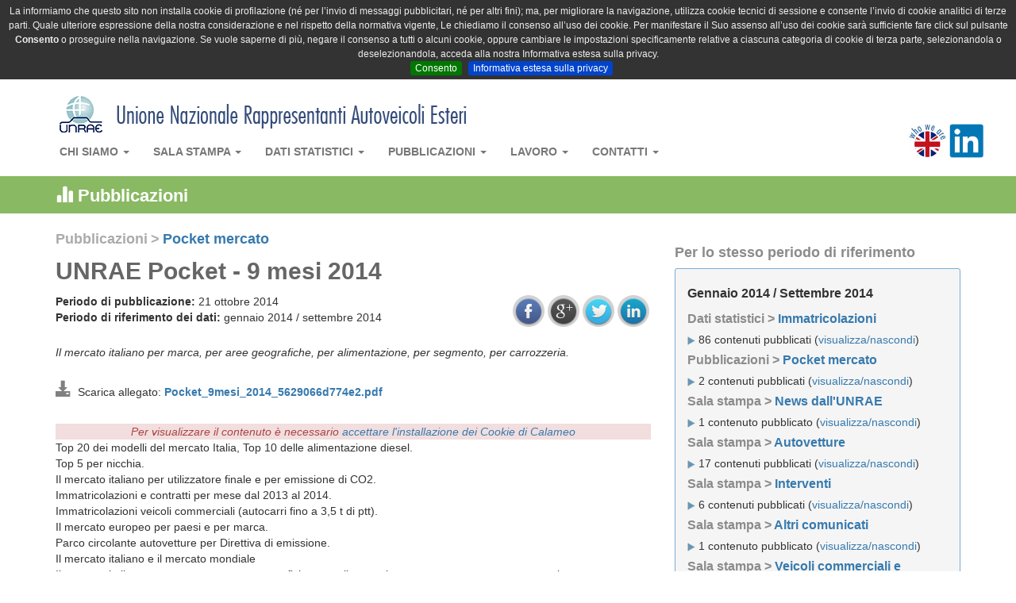

--- FILE ---
content_type: text/html; charset=UTF-8
request_url: https://unrae.it/pubblicazioni/pocket-mercato/3265/unrae-pocket-9-mesi-2014
body_size: 16557
content:
<!DOCTYPE html>
<html lang="it">
    <head>
        <meta charset="utf-8">
                <title>UNRAE Pocket - 9 mesi 2014</title>
        <meta property="og:title" content="UNRAE Pocket - 9 mesi 2014"/>
        
                <meta name="keywords" content=",">
                <meta name="viewport" content="width=device-width, initial-scale=1.0">
        <meta property="og:site_name " content="UNRAE - Unione Nazionale Rappresentanti Autoveicoli Esteri"/>
        <meta property="og:url " content="http://unrae.it/pubblicazioni/pocket-mercato/3265/unrae-pocket-9-mesi-2014"/> 
                <meta property="og:image" content="https://unrae.it/img/logo_unrae_big.png"/>
                        <meta name="description" content="Il mercato italiano per marca, per aree geografiche, per alimentazione, per segmento, per carrozzeria.  ">
        <meta property="og:description " content="Il mercato italiano per marca, per aree geografiche, per alimentazione, per segmento, per carrozzeria.  "/> 
                <!-- Bootstrap -->
        <link rel="stylesheet" href="/css/bootstrap.min.css">
        <link rel="stylesheet" href="/css/bootstrap-theme-unrae.css">
        <link rel="stylesheet" href="/css/unrae.css?v=20231213">
        <link rel="stylesheet" href="/css/jquery.cookiebar.css">
                
            <link rel="stylesheet" href="/css/jquery.share.css">
        <!-- HTML5 Shim and Respond.js IE8 support of HTML5 elements and media queries -->
        <!-- WARNING: Respond.js doesn't work if you view the page via file:// -->
        <!--[if lt IE 9]>
          <script src="https://oss.maxcdn.com/libs/html5shiv/3.7.0/html5shiv.js"></script>
          <script src="https://oss.maxcdn.com/libs/respond.js/1.3.0/respond.min.js"></script>
        <![endif]-->
    </head>
    <body><nav class="navbar navbar-default" role="navigation">
            <div class="container nv_cont">
                <a class="navbar-brand" href="https://unrae.it"><img src="/img/unrae_title.png" class="toptop"></a>
                <!-- Brand and toggle get grouped for better mobile display -->
                <div class="navbar-header">
                    <button type="button" class="navbar-toggle" data-toggle="collapse" data-target="#bs-example-navbar-collapse-1">
                        <span class="sr-only">Toggle navigation</span>
                        <span class="icon-bar"></span>
                        <span class="icon-bar"></span>
                        <span class="icon-bar"></span>
                    </button>
                </div>

                <!-- Collect the nav links, forms, and other content for toggling -->
                <div class="collapse navbar-collapse" id="bs-example-navbar-collapse-1">
                    <ul class="nav navbar-nav">
                        <li class="dropdown  ">
                            <a href="#" class="dropdown-toggle" data-toggle="dropdown">Chi siamo <b class="caret"></b></a>
                            <ul class="dropdown-menu">
                                <li class="dropdown-header"><b>UNRAE</b></li>
                                <li><a href="/chi-siamo/2715/unrae-chi-siamo">Chi siamo</a></li>
                                <li><a href="/chi-siamo/2725/struttura">Struttura</a></li>
                                <li><a href="/chi-siamo/2726/presidente">Presidente</a></li>
                                <li><a href="/chi-siamo/2727/direttore-generale">Direttore Generale</a></li>
                                <li><a href="/chi-siamo/2728/organi-associativi">Organi Associativi</a></li>
                                <li><a href="/chi-siamo/2729/relazioni-istituzionali">Relazioni Istituzionali</a></li>
                                <li><a href="/chi-siamo/2735/statuto">Statuto</a></li>
                                <li><a href="/chi-siamo/2734/codice-etico">Codice Etico</a></li>
                                <li class="divider"></li>
                                <li class="dropdown-header"><b>UNRAE SERVIZI</b></li>
                                <li><a href="/chi-siamo/2730/rae-chi-siamo">Chi siamo</a></li>
                                <li><a href="/chi-siamo/2731/centro-studi-e-statistiche">Centro Studi e Statistiche</a></li>
                                <li><a href="/chi-siamo/2732/ufficio-analisi-e-progetti">Ufficio Analisi e Progetti</a></li>
                                <li><a href="/chi-siamo/2733/ufficio-servizi">Ufficio Servizi</a></li>
                            </ul>
                        </li>
                        <li class="dropdown  ">
                            <a href="#" class="dropdown-toggle" data-toggle="dropdown">Sala stampa <b class="caret"></b></a>
                            <ul class="dropdown-menu">
                                <li class="dropdown-header"><b>COMUNICATI STAMPA</b></li>
                                <li><a href="/sala-stampa/autovetture">Autovetture</a></li>
                                <li><a href="/sala-stampa/veicoli-commerciali">Veicoli commerciali e industriali</a></li>
                                <li><a href="/sala-stampa/altri-comunicati">Altri comunicati</a></li>
                                <li class="divider"></li>
                                <li><a href="/sala-stampa/conferenze-stampa">Conferenze stampa</a></li>
                                <li><a href="/sala-stampa/interventi">Interventi</a></li>
                                <li><a href="/sala-stampa/video-interviste">Video interviste</a></li>
                                <li><a href="/sala-stampa/dicono-di-noi">Dicono di noi</a></li>
                                <li class="divider"></li>
                                <li class="dropdown-header"><b>NEWS</b></li>
                                <li><a href="/sala-stampa/unrae">Dall'UNRAE</a></li>
                                <li><a href="/sala-stampa/aziende-associate">Dalle Aziende associate</a></li>
                            </ul>
                        </li>
                        <li class="dropdown  ">
                            <a href="#" class="dropdown-toggle" data-toggle="dropdown">Dati statistici <b class="caret"></b></a>
                            <ul class="dropdown-menu">
                                <li><a href="/dati-statistici/immatricolazioni">Immatricolazioni</a></li>
                                <li><a href="/dati-statistici/circolante">Circolante</a></li>
                                <li><a href="/dati-statistici/dati-di-settore">Dati di settore</a></li>
                                <li><a href="/dati-statistici/dati-storici">Dati storici</a></li>
                            </ul>
                        </li>
                        <li class="dropdown  ">
                            <a href="#" class="dropdown-toggle" data-toggle="dropdown">Pubblicazioni <b class="caret"></b></a>
                            <ul class="dropdown-menu">
                                <li><a href="/pubblicazioni/ebook-unrae-2025">eBook | UNRAE 2025: I nostri primi 75 anni</a></li>                                
                                <li><a href="/pubblicazioni/pocket-mercato">Pocket mercato</a></li>
                                <li><a href="/pubblicazioni/pocket-emissioni">Pocket emissioni</a></li>
                                <li><a href="/pubblicazioni/book-statistiche-annuali">Book statistiche annuali</a></li>
                                <li><a href="/pubblicazioni/sintesi-statistica">Sintesi statistica (10 anni)</a></li>
                                <li><a href="/pubblicazioni/limitazioni-stradale">Limitazioni alla circolazione stradale</a></li>
                                <li><a href="/pubblicazioni/piani-regionali">Piani regionali incentivi ed esenzioni</a></li>
                                <li><a href="/pubblicazioni/osservatorio-credit-mobility">Osservatorio Credit & Mobility</a></li>
                            </ul>
                        </li>
                        <li class="dropdown  ">
                            <a href="#" class="dropdown-toggle" data-toggle="dropdown">Lavoro <b class="caret"></b></a>
                            <ul class="dropdown-menu">
                                <li><a href="/lavoro/comunicato-stampa">Comunicato stampa</a></li>
                                <li><a href="/lavoro/regolamento">Regolamento</a></li>
                                <li><a href="/lavoro/locandina">Locandina</a></li>
                                <li><a href="/lavoro/invio-curricula">Invio Curriculum</a></li>
                            </ul>
                        </li>
                        <li class="dropdown">
                            <a href="#" class="dropdown-toggle" data-toggle="dropdown">Contatti <b class="caret"></b></a>
                            <ul class="dropdown-menu">
                                <li><a href="/contatti/informazioni">Informazioni</a></li>
                                <li><a href="/contatti/riferimenti">Riferimenti</a></li>
                            </ul>
                        </li>
                    </ul>
                    <ul class="nav navbar-nav  navbar-right">
                        <li class="dropdown">
                            <div class="nav-right-l" id="google_translate_element"></div>
                            <div class="nav-right-r"><a href="/chi-siamo/who-we-are" ><img src="/img/eng_flag.png" class="eng_flag"></a></div>
			    <div class="nav-right-r"><a href="https://www.linkedin.com/company/unrae/?originalSubdomain=it" target="_blanck" ><img src="/img/social/icon-linkedin.png" height="43" class="eng_flag blink"></a></div>
                        </li>
                    </ul>
                </div><!-- /.navbar-collapse -->
            </div>
        </nav>
   
<div class="stripe_t pubblicazioni_cat_header">
    <div class="container ">
        <div class="row">
            <!--Home content-->
            <div class="col-xs-12">
               <h3><span class="glyphicon glyphicon-stats"></span> Pubblicazioni</h3>
            </div>
        </div>
    </div>
</div>
<!--<div class="border_t"></div>-->
        <div class="container ">
            <div class="row">
                <!--Home content-->
                <div class="col-xs-12 col-md-8 unrae_art_box">
                    <div class="cat_breadcrumb">
                        <span class="cat_breadcrumb_parent">Pubblicazioni</span> 
                        <span class="cat_breadcrumb_parent">&gt;</span> 
                        <span class="cat_breadcrumb_child"><a href="https://unrae.it/pubblicazioni/pocket-mercato">Pocket mercato</a></span>
                    </div>
                    <h1>UNRAE Pocket - 9 mesi 2014</h1>
                    <div class="cat_art_rif_date">
                        <div class="row">
                            <div class="col-xs-12 col-md-8">
                                <b>Periodo di pubblicazione:</b>
                                21 ottobre 2014                                <br>
                                <b>Periodo di riferimento dei dati:</b>
                                                                    gennaio 2014  / settembre 2014 
                                                                <br>
                            </div>
                            <div class="col-xs-12 col-md-4 social_bar">
                                <div id="social_share"></div>
                            </div>
                        </div>
                    </div>
                    <p class="cat_description">
                        <i>
                            Il mercato italiano per marca, per aree geografiche, per alimentazione, per segmento, per carrozzeria.                          </i>
                    </p>
                    
                    <p>
                                                        <span class="glyphicon glyphicon-download-alt" style="font-size: 20px; color: grey;"></span>
                            &nbsp;Scarica allegato: <b><a href="https://unrae.it/files/Pocket_9mesi_2014_5629066d774e2.pdf" target="_blank" title="Pocket_9mesi_2014_5629066d774e2.pdf">Pocket_9mesi_2014_5629066d774e2.pdf</a></b><br>
                                                </p>
                    <br>
                    <div class="art_text">
                                                            <div style="text-align:center;" class='delayedCalameoEmbed' data-embed-calameo-id='000675349f730992d948c'>
                                    <div class='alert-danger'><i>Per visualizzare il contenuto è necessario <a href="https://unrae.it/privacy/3146/informativa-privacy-e-cookie#scelta">accettare l'installazione dei Cookie di Calameo</a></i></div>
                                </div>
                                                        <!--000675349f730992d948c-->
                            <p>Top 20 dei modelli del mercato Italia, Top 10 delle alimentazione diesel.</p>
<p>Top 5 per nicchia. &nbsp;</p>
<p>Il mercato italiano per utilizzatore finale e per emissione di CO2. &nbsp;</p>
<p>Immatricolazioni e contratti per mese dal 2013 al 2014. &nbsp;</p>
<p>Immatricolazioni veicoli commerciali (autocarri fino a 3,5 t di ptt). &nbsp;</p>
<p>Il mercato europeo per paesi e per marca. &nbsp;</p>
<p>Parco circolante autovetture per Direttiva di emissione. &nbsp;</p>
<p>Il mercato italiano e il mercato mondiale</p>
<p>Il mercato italiano per marca, per aree geografiche, per alimentazione, per segmento, per carrozzeria.<br />&nbsp;<br />Top 20 dei modelli del mercato Italia, Top&nbsp;10 delle alimentazione diesel. Top 5 per nicchia.<br />&nbsp;<br />Il mercato italiano per utilizzatore finale e per emissione di CO2.</p>                    </div>
                    <br>
                    
                    <p>
                                                    <a href="https://unrae.it/pubblicazioni/pocket-mercato/tag/"></a>                                                </p>
                    
                </div>
                <!--Right column-->
                <div class="col-xs-12 col-md-4 ">
                    <br>
                    <div class="box_right">
    <h3>Per lo stesso periodo di riferimento</h3>
    <div id="box_traverse">
        <div class="bt_title sp"><span class="per">gennaio 2014 / settembre 2014</span></div> 
                                        <div class="bt_title">Dati statistici ></span> <a href="https://unrae.it/dati-statistici/immatricolazioni">Immatricolazioni</a></div>
            <div class="sp"><img src="/img/ar_w.png"> 86 contenuti pubblicati (<a data-toggle="collapse" data-parent="#accordion" href="#collapse_immatricolazioni">visualizza/nascondi</a>)
                <div class="bt_collapsible collapse" id="collapse_immatricolazioni">
                                        <div class="box_traverse_art"><small><a href="https://unrae.it/dati-statistici/immatricolazioni/2677/top-10-per-alimentazione-dicembre-2013" title="Top 10 per alimentazione - Gennaio 2014">Top 10 per alimentazione - Gennaio 2014</a></small></div>
                                                            <div class="box_traverse_art"><small><a href="https://unrae.it/dati-statistici/immatricolazioni/2678/top-10-per-segmento-gennaio-2014" title="Top 10 per segmento – Gennaio 2014">Top 10 per segmento – Gennaio 2014</a></small></div>
                                                            <div class="box_traverse_art"><small><a href="https://unrae.it/dati-statistici/immatricolazioni/2679/top-10-per-carrozzeria-gennaio-2014" title="Top 10 per carrozzeria – Gennaio 2014">Top 10 per carrozzeria – Gennaio 2014</a></small></div>
                                                            <div class="box_traverse_art"><small><a href="https://unrae.it/dati-statistici/immatricolazioni/2680/top-10-gennaio-2014" title="Top 10 – Gennaio 2014">Top 10 – Gennaio 2014</a></small></div>
                                                            <div class="box_traverse_art"><small><a href="https://unrae.it/dati-statistici/immatricolazioni/2681/struttura-del-mercato-gennaio-2014" title="Struttura del mercato – Gennaio 2014">Struttura del mercato – Gennaio 2014</a></small></div>
                                                            <div class="box_traverse_art"><small><a href="https://unrae.it/dati-statistici/immatricolazioni/2682/immatricolazioni-di-autovetture-per-gruppi-gennaio-2014" title="Immatricolazioni di autovetture per gruppi – Gennaio 2014">Immatricolazioni di autovetture per gruppi – Gennaio 2014</a></small></div>
                                                            <div class="box_traverse_art"><small><a href="https://unrae.it/dati-statistici/immatricolazioni/2683/immatricolazioni-di-autovetture-per-marca-gennaio-2014" title="Immatricolazioni di autovetture per marca – Gennaio 2014">Immatricolazioni di autovetture per marca – Gennaio 2014</a></small></div>
                                                            <div class="box_traverse_art"><small><a href="https://unrae.it/dati-statistici/immatricolazioni/2686/immatricolazioni-in-italia-di-autovetture-e-fuoristrada-top-50-modelli-gennaio-2014" title="Immatricolazioni in Italia di autovetture e fuoristrada: Top 50 modelli - Gennaio 2014">Immatricolazioni in Italia di autovetture e fuoristrada: Top 50 modelli - Gennaio 2014</a></small></div>
                                                            <div class="box_traverse_art"><small><a href="https://unrae.it/dati-statistici/immatricolazioni/2688/stima-immatricolazioni-veicoli-commerciali-gennaio-2014" title="Stima immatricolazioni veicoli commerciali - Gennaio 2014">Stima immatricolazioni veicoli commerciali - Gennaio 2014</a></small></div>
                                                            <div class="box_traverse_art"><small><a href="https://unrae.it/dati-statistici/immatricolazioni/2690/immatricolazioni-di-autovetture-in-europa-gennaio-2014" title="Immatricolazioni di autovetture in Europa - Gennaio 2014">Immatricolazioni di autovetture in Europa - Gennaio 2014</a></small></div>
                                                            <div class="box_traverse_art"><small><a href="https://unrae.it/dati-statistici/immatricolazioni/2692/top-10-per-alimentazione-febbraio-2014" title="Top 10 per alimentazione - Febbraio 2014">Top 10 per alimentazione - Febbraio 2014</a></small></div>
                                                            <div class="box_traverse_art"><small><a href="https://unrae.it/dati-statistici/immatricolazioni/2693/top-10-per-segmento-febbraio-2014" title="Top 10 per segmento – Febbraio 2014">Top 10 per segmento – Febbraio 2014</a></small></div>
                                                            <div class="box_traverse_art"><small><a href="https://unrae.it/dati-statistici/immatricolazioni/2694/top-10-per-carrozzeria-febbraio-2014" title="Top 10 per carrozzeria – Febbraio 2014">Top 10 per carrozzeria – Febbraio 2014</a></small></div>
                                                            <div class="box_traverse_art"><small><a href="https://unrae.it/dati-statistici/immatricolazioni/2695/top-10-febbraio-2014" title="Top 10 – Febbraio  2014">Top 10 – Febbraio  2014</a></small></div>
                                                            <div class="box_traverse_art"><small><a href="https://unrae.it/dati-statistici/immatricolazioni/2696/struttura-del-mercato-febbraio-2014" title="Struttura del mercato – Febbraio 2014">Struttura del mercato – Febbraio 2014</a></small></div>
                                                            <div class="box_traverse_art"><small><a href="https://unrae.it/dati-statistici/immatricolazioni/2697/immatricolazioni-di-autovetture-per-gruppi-febbraio-2014" title="Immatricolazioni di autovetture per gruppi – Febbraio 2014">Immatricolazioni di autovetture per gruppi – Febbraio 2014</a></small></div>
                                                            <div class="box_traverse_art"><small><a href="https://unrae.it/dati-statistici/immatricolazioni/2698/immatricolazioni-di-autovetture-per-marca-febbraio-2014" title="Immatricolazioni di autovetture per marca – Febbraio 2014">Immatricolazioni di autovetture per marca – Febbraio 2014</a></small></div>
                                                            <div class="box_traverse_art"><small><a href="https://unrae.it/dati-statistici/immatricolazioni/2700/immatricolazioni-in-italia-di-autovetture-e-fuoristrada-top-50-modelli-febbraio-2014" title="Immatricolazioni in Italia di autovetture e fuoristrada: Top 50 modelli - Febbraio 2014">Immatricolazioni in Italia di autovetture e fuoristrada: Top 50 modelli - Febbraio 2014</a></small></div>
                                                            <div class="box_traverse_art"><small><a href="https://unrae.it/dati-statistici/immatricolazioni/2702/stima-immatricolazioni-veicoli-commerciali-febbraio-2014" title="Stima immatricolazioni veicoli commerciali - Febbraio 2014">Stima immatricolazioni veicoli commerciali - Febbraio 2014</a></small></div>
                                                            <div class="box_traverse_art"><small><a href="https://unrae.it/dati-statistici/immatricolazioni/2704/immatricolazioni-di-autovetture-in-europa-febbraio-2014" title="Immatricolazioni di autovetture in Europa - Febbraio 2014">Immatricolazioni di autovetture in Europa - Febbraio 2014</a></small></div>
                                                            <div class="box_traverse_art"><small><a href="https://unrae.it/dati-statistici/immatricolazioni/2706/top-10-per-alimentazione-marzo-2014" title="Top 10 per alimentazione - Marzo 2014">Top 10 per alimentazione - Marzo 2014</a></small></div>
                                                            <div class="box_traverse_art"><small><a href="https://unrae.it/dati-statistici/immatricolazioni/2707/top-10-per-segmento-marzo-2014" title="Top 10 per segmento – Marzo 2014">Top 10 per segmento – Marzo 2014</a></small></div>
                                                            <div class="box_traverse_art"><small><a href="https://unrae.it/dati-statistici/immatricolazioni/2708/top-10-per-carrozzeria-marzo-2014" title="Top 10 per carrozzeria – Marzo 2014">Top 10 per carrozzeria – Marzo 2014</a></small></div>
                                                            <div class="box_traverse_art"><small><a href="https://unrae.it/dati-statistici/immatricolazioni/2709/top-10-aprile-2014" title="Top 10 – Aprile 2014">Top 10 – Aprile 2014</a></small></div>
                                                            <div class="box_traverse_art"><small><a href="https://unrae.it/dati-statistici/immatricolazioni/2710/struttura-del-mercato-marzo-2014" title="Struttura del mercato – Marzo 2014">Struttura del mercato – Marzo 2014</a></small></div>
                                                            <div class="box_traverse_art"><small><a href="https://unrae.it/dati-statistici/immatricolazioni/2711/immatricolazioni-di-autovetture-per-gruppi-marzo-2014" title="Immatricolazioni di autovetture per gruppi – Marzo 2014">Immatricolazioni di autovetture per gruppi – Marzo 2014</a></small></div>
                                                            <div class="box_traverse_art"><small><a href="https://unrae.it/dati-statistici/immatricolazioni/2712/immatricolazioni-di-autovetture-per-marca-marzo-2014" title="Immatricolazioni di autovetture per marca – Marzo 2014">Immatricolazioni di autovetture per marca – Marzo 2014</a></small></div>
                                                            <div class="box_traverse_art"><small><a href="https://unrae.it/dati-statistici/immatricolazioni/2714/immatricolazioni-in-italia-di-autovetture-e-fuoristrada-top-50-modelli-marzo-2014" title="Immatricolazioni in Italia di autovetture e fuoristrada: Top 50 modelli - Marzo 2014">Immatricolazioni in Italia di autovetture e fuoristrada: Top 50 modelli - Marzo 2014</a></small></div>
                                                            <div class="box_traverse_art"><small><a href="https://unrae.it/dati-statistici/immatricolazioni/2757/immatricolazioni-in-italia-di-autovetture-e-fuoristrada-top-50-modelli-aprile-2014" title="Immatricolazioni in Italia di autovetture e fuoristrada: Top 50 modelli - Aprile 2014">Immatricolazioni in Italia di autovetture e fuoristrada: Top 50 modelli - Aprile 2014</a></small></div>
                                                            <div class="box_traverse_art"><small><a href="https://unrae.it/dati-statistici/immatricolazioni/2758/stima-immatricolazioni-veicoli-commerciali-marzo-2014" title="Stima immatricolazioni veicoli commerciali - Marzo 2014">Stima immatricolazioni veicoli commerciali - Marzo 2014</a></small></div>
                                                            <div class="box_traverse_art"><small><a href="https://unrae.it/dati-statistici/immatricolazioni/2759/stima-immatricolazioni-veicoli-commerciali-aprile-2014" title="Stima immatricolazioni veicoli commerciali - Aprile 2014">Stima immatricolazioni veicoli commerciali - Aprile 2014</a></small></div>
                                                            <div class="box_traverse_art"><small><a href="https://unrae.it/dati-statistici/immatricolazioni/2760/immatricolazioni-di-autovetture-in-europa-marzo-2014" title="Immatricolazioni di autovetture in Europa - Marzo 2014">Immatricolazioni di autovetture in Europa - Marzo 2014</a></small></div>
                                                            <div class="box_traverse_art"><small><a href="https://unrae.it/dati-statistici/immatricolazioni/2761/immatricolazioni-di-autovetture-in-europa-aprile-2014" title="Immatricolazioni di autovetture in Europa - Aprile 2014">Immatricolazioni di autovetture in Europa - Aprile 2014</a></small></div>
                                                            <div class="box_traverse_art"><small><a href="https://unrae.it/dati-statistici/immatricolazioni/2763/top-10-per-alimentazione-aprile-2014" title="Top 10 per alimentazione - Aprile 2014">Top 10 per alimentazione - Aprile 2014</a></small></div>
                                                            <div class="box_traverse_art"><small><a href="https://unrae.it/dati-statistici/immatricolazioni/2764/top-10-per-segmento-aprile-2014" title="Top 10 per segmento – Aprile 2014">Top 10 per segmento – Aprile 2014</a></small></div>
                                                            <div class="box_traverse_art"><small><a href="https://unrae.it/dati-statistici/immatricolazioni/2765/top-10-per-carrozzeria-aprile-2014" title="Top 10 per carrozzeria – Aprile 2014">Top 10 per carrozzeria – Aprile 2014</a></small></div>
                                                            <div class="box_traverse_art"><small><a href="https://unrae.it/dati-statistici/immatricolazioni/2767/struttura-del-mercato-aprile-2014" title="Struttura del mercato – Aprile 2014">Struttura del mercato – Aprile 2014</a></small></div>
                                                            <div class="box_traverse_art"><small><a href="https://unrae.it/dati-statistici/immatricolazioni/2788/immatricolazioni-di-autovetture-per-gruppi-aprile-2014" title="Immatricolazioni di autovetture per gruppi – Aprile 2014">Immatricolazioni di autovetture per gruppi – Aprile 2014</a></small></div>
                                                            <div class="box_traverse_art"><small><a href="https://unrae.it/dati-statistici/immatricolazioni/2789/immatricolazioni-di-autovetture-per-marca-aprile-2014" title="Immatricolazioni di autovetture per marca – Aprile 2014">Immatricolazioni di autovetture per marca – Aprile 2014</a></small></div>
                                                            <div class="box_traverse_art"><small><a href="https://unrae.it/dati-statistici/immatricolazioni/2810/top-10-per-alimentazione-maggio-2014" title="Top 10 per alimentazione - Maggio 2014">Top 10 per alimentazione - Maggio 2014</a></small></div>
                                                            <div class="box_traverse_art"><small><a href="https://unrae.it/dati-statistici/immatricolazioni/2811/top-10-per-segmento-maggio-2014" title="Top 10 per segmento – Maggio 2014">Top 10 per segmento – Maggio 2014</a></small></div>
                                                            <div class="box_traverse_art"><small><a href="https://unrae.it/dati-statistici/immatricolazioni/2812/top-10-per-carrozzeria-maggio-2014" title="Top 10 per carrozzeria – Maggio 2014">Top 10 per carrozzeria – Maggio 2014</a></small></div>
                                                            <div class="box_traverse_art"><small><a href="https://unrae.it/dati-statistici/immatricolazioni/2813/struttura-del-mercato-maggio-2014" title="Struttura del mercato – Maggio 2014">Struttura del mercato – Maggio 2014</a></small></div>
                                                            <div class="box_traverse_art"><small><a href="https://unrae.it/dati-statistici/immatricolazioni/2814/top-10-maggio-2014" title="Top 10 – Maggio 2014">Top 10 – Maggio 2014</a></small></div>
                                                            <div class="box_traverse_art"><small><a href="https://unrae.it/dati-statistici/immatricolazioni/2816/immatricolazioni-di-autovetture-per-gruppi-maggio-2014" title="Immatricolazioni di autovetture per gruppi – Maggio 2014">Immatricolazioni di autovetture per gruppi – Maggio 2014</a></small></div>
                                                            <div class="box_traverse_art"><small><a href="https://unrae.it/dati-statistici/immatricolazioni/2817/immatricolazioni-di-autovetture-per-marca-maggio-2014" title="Immatricolazioni di autovetture per marca – Maggio 2014">Immatricolazioni di autovetture per marca – Maggio 2014</a></small></div>
                                                            <div class="box_traverse_art"><small><a href="https://unrae.it/dati-statistici/immatricolazioni/2839/stima-immatricolazioni-veicoli-commerciali-maggio-2014" title="Stima immatricolazioni veicoli commerciali - Maggio 2014">Stima immatricolazioni veicoli commerciali - Maggio 2014</a></small></div>
                                                            <div class="box_traverse_art"><small><a href="https://unrae.it/dati-statistici/immatricolazioni/2844/immatricolazioni-di-autovetture-in-europa-maggio-2014" title="Immatricolazioni di autovetture in Europa - Maggio 2014">Immatricolazioni di autovetture in Europa - Maggio 2014</a></small></div>
                                                            <div class="box_traverse_art"><small><a href="https://unrae.it/dati-statistici/immatricolazioni/2850/top-10-per-alimentazione-giugno-2014" title="Top 10 per alimentazione - Giugno 2014">Top 10 per alimentazione - Giugno 2014</a></small></div>
                                                            <div class="box_traverse_art"><small><a href="https://unrae.it/dati-statistici/immatricolazioni/2851/top-10-per-segmento-giugno-2014" title="Top 10 per segmento – Giugno 2014">Top 10 per segmento – Giugno 2014</a></small></div>
                                                            <div class="box_traverse_art"><small><a href="https://unrae.it/dati-statistici/immatricolazioni/2852/top-10-per-carrozzeria-giugno-2014" title="Top 10 per carrozzeria – Giugno 2014">Top 10 per carrozzeria – Giugno 2014</a></small></div>
                                                            <div class="box_traverse_art"><small><a href="https://unrae.it/dati-statistici/immatricolazioni/2853/struttura-del-mercato-giugno-2014" title="Struttura del mercato – Giugno 2014">Struttura del mercato – Giugno 2014</a></small></div>
                                                            <div class="box_traverse_art"><small><a href="https://unrae.it/dati-statistici/immatricolazioni/2854/top-10-giugno-2014" title="Top 10 – Giugno 2014">Top 10 – Giugno 2014</a></small></div>
                                                            <div class="box_traverse_art"><small><a href="https://unrae.it/dati-statistici/immatricolazioni/2855/immatricolazioni-di-autovetture-per-gruppi-giugno-2014" title="Immatricolazioni di autovetture per gruppi – Giugno 2014">Immatricolazioni di autovetture per gruppi – Giugno 2014</a></small></div>
                                                            <div class="box_traverse_art"><small><a href="https://unrae.it/dati-statistici/immatricolazioni/2856/immatricolazioni-di-autovetture-per-marca-giugno-2014" title="Immatricolazioni di autovetture per marca – Giugno 2014">Immatricolazioni di autovetture per marca – Giugno 2014</a></small></div>
                                                            <div class="box_traverse_art"><small><a href="https://unrae.it/dati-statistici/immatricolazioni/2865/stima-immatricolazioni-veicoli-commerciali-giugno-2014" title="Stima immatricolazioni veicoli commerciali - Giugno 2014">Stima immatricolazioni veicoli commerciali - Giugno 2014</a></small></div>
                                                            <div class="box_traverse_art"><small><a href="https://unrae.it/dati-statistici/immatricolazioni/2870/immatricolazioni-di-autovetture-in-europa-giugno-2014" title="Immatricolazioni di autovetture in Europa - Giugno 2014">Immatricolazioni di autovetture in Europa - Giugno 2014</a></small></div>
                                                            <div class="box_traverse_art"><small><a href="https://unrae.it/dati-statistici/immatricolazioni/2880/immatricolazioni-in-italia-di-autovetture-e-fuoristrada-top-50-modelli-maggio-2014" title="Immatricolazioni in Italia di autovetture e fuoristrada: Top 50 modelli - Maggio 2014">Immatricolazioni in Italia di autovetture e fuoristrada: Top 50 modelli - Maggio 2014</a></small></div>
                                                            <div class="box_traverse_art"><small><a href="https://unrae.it/dati-statistici/immatricolazioni/2881/immatricolazioni-in-italia-di-autovetture-e-fuoristrada-top-50-modelli-giugno-2014" title="Immatricolazioni in Italia di autovetture e fuoristrada: Top 50 modelli - Giugno 2014">Immatricolazioni in Italia di autovetture e fuoristrada: Top 50 modelli - Giugno 2014</a></small></div>
                                                            <div class="box_traverse_art"><small><a href="https://unrae.it/dati-statistici/immatricolazioni/2882/top-10-per-alimentazione-luglio-2014" title="Top 10 per alimentazione - Luglio 2014">Top 10 per alimentazione - Luglio 2014</a></small></div>
                                                            <div class="box_traverse_art"><small><a href="https://unrae.it/dati-statistici/immatricolazioni/2883/top-10-per-segmento-luglio-2014" title="Top 10 per segmento – Luglio 2014">Top 10 per segmento – Luglio 2014</a></small></div>
                                                            <div class="box_traverse_art"><small><a href="https://unrae.it/dati-statistici/immatricolazioni/2884/top-10-per-carrozzeria-luglio-2014" title="Top 10 per carrozzeria – Luglio 2014">Top 10 per carrozzeria – Luglio 2014</a></small></div>
                                                            <div class="box_traverse_art"><small><a href="https://unrae.it/dati-statistici/immatricolazioni/2885/struttura-del-mercato-luglio-2014" title="Struttura del mercato – Luglio 2014">Struttura del mercato – Luglio 2014</a></small></div>
                                                            <div class="box_traverse_art"><small><a href="https://unrae.it/dati-statistici/immatricolazioni/2886/top-10-luglio-2014" title="Top 10 – Luglio 2014">Top 10 – Luglio 2014</a></small></div>
                                                            <div class="box_traverse_art"><small><a href="https://unrae.it/dati-statistici/immatricolazioni/2887/immatricolazioni-di-autovetture-per-gruppi-luglio-2014" title="Immatricolazioni di autovetture per gruppi – Luglio 2014">Immatricolazioni di autovetture per gruppi – Luglio 2014</a></small></div>
                                                            <div class="box_traverse_art"><small><a href="https://unrae.it/dati-statistici/immatricolazioni/2888/immatricolazioni-di-autovetture-per-marca-luglio-2014" title="Immatricolazioni di autovetture per marca – Luglio 2014">Immatricolazioni di autovetture per marca – Luglio 2014</a></small></div>
                                                            <div class="box_traverse_art"><small><a href="https://unrae.it/dati-statistici/immatricolazioni/2892/immatricolazioni-in-italia-di-autovetture-e-fuoristrada-top-50-modelli-luglio-2014" title="Immatricolazioni in Italia di autovetture e fuoristrada: Top 50 modelli - Luglio 2014">Immatricolazioni in Italia di autovetture e fuoristrada: Top 50 modelli - Luglio 2014</a></small></div>
                                                            <div class="box_traverse_art"><small><a href="https://unrae.it/dati-statistici/immatricolazioni/2893/top-10-per-alimentazione-agosto-2014" title="Top 10 per alimentazione - Agosto 2014">Top 10 per alimentazione - Agosto 2014</a></small></div>
                                                            <div class="box_traverse_art"><small><a href="https://unrae.it/dati-statistici/immatricolazioni/2894/top-10-per-segmento-agosto-2014" title="Top 10 per segmento – Agosto 2014">Top 10 per segmento – Agosto 2014</a></small></div>
                                                            <div class="box_traverse_art"><small><a href="https://unrae.it/dati-statistici/immatricolazioni/2895/top-10-per-carrozzeria-agosto-2014" title="Top 10 per carrozzeria – Agosto 2014">Top 10 per carrozzeria – Agosto 2014</a></small></div>
                                                            <div class="box_traverse_art"><small><a href="https://unrae.it/dati-statistici/immatricolazioni/2896/struttura-del-mercato-agosto-2014" title="Struttura del mercato – Agosto 2014">Struttura del mercato – Agosto 2014</a></small></div>
                                                            <div class="box_traverse_art"><small><a href="https://unrae.it/dati-statistici/immatricolazioni/2897/top-10-agosto-2014" title="Top 10 – Agosto 2014">Top 10 – Agosto 2014</a></small></div>
                                                            <div class="box_traverse_art"><small><a href="https://unrae.it/dati-statistici/immatricolazioni/2898/immatricolazioni-di-autovetture-per-gruppi-agosto-2014" title="Immatricolazioni di autovetture per gruppi – Agosto 2014">Immatricolazioni di autovetture per gruppi – Agosto 2014</a></small></div>
                                                            <div class="box_traverse_art"><small><a href="https://unrae.it/dati-statistici/immatricolazioni/2899/immatricolazioni-di-autovetture-per-marca-agosto-2014" title="Immatricolazioni di autovetture per marca – Agosto 2014">Immatricolazioni di autovetture per marca – Agosto 2014</a></small></div>
                                                            <div class="box_traverse_art"><small><a href="https://unrae.it/dati-statistici/immatricolazioni/2911/immatricolazioni-in-italia-di-autovetture-e-fuoristrada-top-50-modelli-agosto-2014" title="Immatricolazioni in Italia di autovetture e fuoristrada: Top 50 modelli - Agosto 2014">Immatricolazioni in Italia di autovetture e fuoristrada: Top 50 modelli - Agosto 2014</a></small></div>
                                                            <div class="box_traverse_art"><small><a href="https://unrae.it/dati-statistici/immatricolazioni/2915/stima-immatricolazioni-veicoli-commerciali-luglio-agosto-2014" title="Stima immatricolazioni veicoli commerciali - Luglio / Agosto 2014">Stima immatricolazioni veicoli commerciali - Luglio / Agosto 2014</a></small></div>
                                                            <div class="box_traverse_art"><small><a href="https://unrae.it/dati-statistici/immatricolazioni/2920/immatricolazioni-di-autovetture-in-europa-luglio-agosto-2014" title="Immatricolazioni di autovetture in Europa - Luglio / Agosto 2014">Immatricolazioni di autovetture in Europa - Luglio / Agosto 2014</a></small></div>
                                                            <div class="box_traverse_art"><small><a href="https://unrae.it/dati-statistici/immatricolazioni/2923/top-10-per-alimentazione-settembre-2014" title="Top 10 per alimentazione - Settembre 2014">Top 10 per alimentazione - Settembre 2014</a></small></div>
                                                            <div class="box_traverse_art"><small><a href="https://unrae.it/dati-statistici/immatricolazioni/2924/top-10-per-segmento-settembre-2014" title="Top 10 per segmento – Settembre 2014">Top 10 per segmento – Settembre 2014</a></small></div>
                                                            <div class="box_traverse_art"><small><a href="https://unrae.it/dati-statistici/immatricolazioni/2925/top-10-per-carrozzeria-settembre-2014" title="Top 10 per carrozzeria – Settembre 2014">Top 10 per carrozzeria – Settembre 2014</a></small></div>
                                                            <div class="box_traverse_art"><small><a href="https://unrae.it/dati-statistici/immatricolazioni/2926/struttura-del-mercato-settembre-2014" title="Struttura del mercato – Settembre 2014">Struttura del mercato – Settembre 2014</a></small></div>
                                                            <div class="box_traverse_art"><small><a href="https://unrae.it/dati-statistici/immatricolazioni/2927/top-10-settembre-2014" title="Top 10 – Settembre 2014">Top 10 – Settembre 2014</a></small></div>
                                                            <div class="box_traverse_art"><small><a href="https://unrae.it/dati-statistici/immatricolazioni/2929/immatricolazioni-di-autovetture-per-marca-settembre-2014" title="Immatricolazioni di autovetture per marca – Settembre 2014">Immatricolazioni di autovetture per marca – Settembre 2014</a></small></div>
                                                            <div class="box_traverse_art"><small><a href="https://unrae.it/dati-statistici/immatricolazioni/2934/immatricolazioni-in-italia-di-autovetture-e-fuoristrada-top-50-modelli-settembre-2014" title="Immatricolazioni in Italia di autovetture e fuoristrada: Top 50 modelli - Settembre 2014">Immatricolazioni in Italia di autovetture e fuoristrada: Top 50 modelli - Settembre 2014</a></small></div>
                                                            <div class="box_traverse_art"><small><a href="https://unrae.it/dati-statistici/immatricolazioni/2938/stima-immatricolazioni-veicoli-commerciali-settembre-2014" title="Stima immatricolazioni veicoli commerciali - Settembre 2014">Stima immatricolazioni veicoli commerciali - Settembre 2014</a></small></div>
                                                            <div class="box_traverse_art"><small><a href="https://unrae.it/dati-statistici/immatricolazioni/2944/immatricolazioni-di-autovetture-in-europa-settembre-2014" title="Immatricolazioni di autovetture in Europa - Settembre 2014">Immatricolazioni di autovetture in Europa - Settembre 2014</a></small></div>
                                                        </div>
            </div>
                                                                                                        <div class="bt_title">Pubblicazioni ></span> <a href="https://unrae.it/pubblicazioni/pocket-mercato">Pocket mercato</a></div>
            <div class="sp"><img src="/img/ar_w.png"> 2 contenuti pubblicati (<a data-toggle="collapse" data-parent="#accordion" href="#collapse_pocket-mercato">visualizza/nascondi</a>)
                <div class="bt_collapsible collapse" id="collapse_pocket-mercato">
                                        <div class="box_traverse_art"><small><a href="https://unrae.it/pubblicazioni/pocket-mercato/2750/unrae-pocket-3-mesi-2014" title="UNRAE Pocket - 3 mesi 2014">UNRAE Pocket - 3 mesi 2014</a></small></div>
                                                            <div class="box_traverse_art"><small><a href="https://unrae.it/pubblicazioni/pocket-mercato/2874/unrae-pocket-6-mesi-2014" title="UNRAE Pocket - 6 mesi 2014">UNRAE Pocket - 6 mesi 2014</a></small></div>
                                                        </div>
            </div>
                                                                                                                                                                                        <div class="bt_title">Sala stampa ></span> <a href="https://unrae.it/sala-stampa/unrae"> News dall'UNRAE</a></div>
            <div class="sp"><img src="/img/ar_w.png"> 1 contenuto pubblicato (<a data-toggle="collapse" data-parent="#accordion" href="#collapse_unrae">visualizza/nascondi</a>)
                <div class="bt_collapsible collapse" id="collapse_unrae">
                                        <div class="box_traverse_art"><small><a href="https://unrae.it/sala-stampa/unrae/2787/due-colleghi-unrae-ritirano-il-premio-confindustria-per-la-distinzione-di-anzianita-di-servizio" title="Due colleghi UNRAE ritirano il Premio Confindustria per la Distinzione di anzianità di servizio ">Due colleghi UNRAE ritirano il Premio Confindustria per la Distinzione di anzianità di servizio </a></small></div>
                                                        </div>
            </div>
                                                                                                        <div class="bt_title">Sala stampa ></span> <a href="https://unrae.it/sala-stampa/autovetture">Autovetture</a></div>
            <div class="sp"><img src="/img/ar_w.png"> 17 contenuti pubblicati (<a data-toggle="collapse" data-parent="#accordion" href="#collapse_autovetture">visualizza/nascondi</a>)
                <div class="bt_collapsible collapse" id="collapse_autovetture">
                                        <div class="box_traverse_art"><small><a href="https://unrae.it/sala-stampa/autovetture/2684/gennaio-positivo-32" title="GENNAIO POSITIVO (+3,2%)">GENNAIO POSITIVO (+3,2%)</a></small></div>
                                                            <div class="box_traverse_art"><small><a href="https://unrae.it/sala-stampa/autovetture/2689/riscatto-europa-dopo-aver-registrato-lanno-scorso-il-peggior-gennaio-di-sempre-leuropa-dei-28-efta-segna-un-52" title="Riscatto Europa. Dopo aver registrato l'anno scorso il peggior gennaio di sempre, l'Europa dei 28 + EFTA segna un +5,2%">Riscatto Europa. Dopo aver registrato l'anno scorso il peggior gennaio di sempre, l'Europa dei 28 + EFTA segna un +5,2%</a></small></div>
                                                            <div class="box_traverse_art"><small><a href="https://unrae.it/sala-stampa/autovetture/2699/eppur-si-muove" title="EPPUR SI MUOVE!">EPPUR SI MUOVE!</a></small></div>
                                                            <div class="box_traverse_art"><small><a href="https://unrae.it/sala-stampa/autovetture/2703/europa-in-crescita-da-6-mesi" title="EUROPA IN CRESCITA DA 6 MESI">EUROPA IN CRESCITA DA 6 MESI</a></small></div>
                                                            <div class="box_traverse_art"><small><a href="https://unrae.it/sala-stampa/autovetture/2713/1-trimestre-2014-in-aumento-58-ma-i-veri-clienti-calano-ancora" title="1° trimestre 2014 in aumento: +5,8%. Ma i veri clienti calano ancora">1° trimestre 2014 in aumento: +5,8%. Ma i veri clienti calano ancora</a></small></div>
                                                            <div class="box_traverse_art"><small><a href="https://unrae.it/sala-stampa/autovetture/2745/mercato-dellauto-in-lenta-ripresa-19-in-aprile-la-voglia-di-pensare-positivo-non-supportata-dai-numeri" title="Mercato dell'auto in lenta ripresa (+1,9% in aprile). La voglia di pensare positivo non supportata dai numeri">Mercato dell'auto in lenta ripresa (+1,9% in aprile). La voglia di pensare positivo non supportata dai numeri</a></small></div>
                                                            <div class="box_traverse_art"><small><a href="https://unrae.it/sala-stampa/autovetture/2746/lauto-in-europa-cresce-per-il-7-mese-consecutivo" title="L'auto in Europa cresce per il 7° mese consecutivo">L'auto in Europa cresce per il 7° mese consecutivo</a></small></div>
                                                            <div class="box_traverse_art"><small><a href="https://unrae.it/sala-stampa/autovetture/2747/leuropa-dellauto-in-positivo-da-8-mesi" title="L'Europa dell'auto in positivo da 8 mesi">L'Europa dell'auto in positivo da 8 mesi</a></small></div>
                                                            <div class="box_traverse_art"><small><a href="https://unrae.it/sala-stampa/autovetture/2818/torna-a-flettere-il-mercato-dellauto-a-maggio-38" title="Torna a flettere il mercato dell'auto a maggio (-3,8%)">Torna a flettere il mercato dell'auto a maggio (-3,8%)</a></small></div>
                                                            <div class="box_traverse_art"><small><a href="https://unrae.it/sala-stampa/autovetture/2842/il-mercato-europeo-consolida-la-crescita-maggio-43-italia-unico-paese-in-controtendenza-38-tra-i-big-5" title="Il Mercato Europeo consolida la crescita: maggio +4,3%. Italia unico paese in controtendenza (-3,8%) tra i big 5 ">Il Mercato Europeo consolida la crescita: maggio +4,3%. Italia unico paese in controtendenza (-3,8%) tra i big 5 </a></small></div>
                                                            <div class="box_traverse_art"><small><a href="https://unrae.it/sala-stampa/autovetture/2857/giugno-torna-positivo-38-ma-le-famiglie-comprano-sempre-meno-automobili" title="Giugno torna positivo (+3,8%), ma le famiglie comprano sempre meno automobili ">Giugno torna positivo (+3,8%), ma le famiglie comprano sempre meno automobili </a></small></div>
                                                            <div class="box_traverse_art"><small><a href="https://unrae.it/sala-stampa/autovetture/2868/incoraggianti-segnali-di-miglioramento-dalleuropa" title="Incoraggianti segnali di miglioramento dall'Europa ">Incoraggianti segnali di miglioramento dall'Europa </a></small></div>
                                                            <div class="box_traverse_art"><small><a href="https://unrae.it/sala-stampa/autovetture/2889/mercato-italia-a-5-ma-ancora-bassi-gli-acquisti-delle-famiglie" title="Mercato Italia a +5%, ma ancora bassi gli acquisti delle famiglie">Mercato Italia a +5%, ma ancora bassi gli acquisti delle famiglie</a></small></div>
                                                            <div class="box_traverse_art"><small><a href="https://unrae.it/sala-stampa/autovetture/2900/la-dove-eravamo-rimasti-agosto-stagnante-non-cambia-la-configurazione-del-mercato" title="Là dove eravamo rimasti... Agosto stagnante. Non cambia la configurazione del mercato ">Là dove eravamo rimasti... Agosto stagnante. Non cambia la configurazione del mercato </a></small></div>
                                                            <div class="box_traverse_art"><small><a href="https://unrae.it/sala-stampa/autovetture/2918/europa-in-positivo-negli-8-mesi-58" title="Europa in positivo negli 8 mesi (+5,8%)">Europa in positivo negli 8 mesi (+5,8%)</a></small></div>
                                                            <div class="box_traverse_art"><small><a href="https://unrae.it/sala-stampa/autovetture/2930/gli-acquisti-delle-famiglie-restano-fermi-settembre-positivo-33-grazie-ad-un-giorno-lavorativo-in-piu" title="Gli acquisti delle famiglie restano fermi. Settembre positivo (+3,3%) grazie ad un giorno lavorativo in più">Gli acquisti delle famiglie restano fermi. Settembre positivo (+3,3%) grazie ad un giorno lavorativo in più</a></small></div>
                                                            <div class="box_traverse_art"><small><a href="https://unrae.it/sala-stampa/autovetture/2942/il-barometro-dellauto-in-europa-indica-bel-tempo-risultati-positivi-dei-big-5-in-settembre-e-leuropa-segna-un-61" title="Il barometro dell'auto in Europa indica bel tempo: risultati positivi dei big 5 in settembre e l'Europa segna un +6,1%">Il barometro dell'auto in Europa indica bel tempo: risultati positivi dei big 5 in settembre e l'Europa segna un +6,1%</a></small></div>
                                                        </div>
            </div>
                                            <div class="bt_title">Sala stampa ></span> <a href="https://unrae.it/sala-stampa/interventi">Interventi</a></div>
            <div class="sp"><img src="/img/ar_w.png"> 6 contenuti pubblicati (<a data-toggle="collapse" data-parent="#accordion" href="#collapse_interventi">visualizza/nascondi</a>)
                <div class="bt_collapsible collapse" id="collapse_interventi">
                                        <div class="box_traverse_art"><small><a href="https://unrae.it/sala-stampa/interventi/2705/intervista-al-presidente-unrae-massimo-nordio" title="Intervista al Presidente UNRAE Massimo Nordio">Intervista al Presidente UNRAE Massimo Nordio</a></small></div>
                                                            <div class="box_traverse_art"><small><a href="https://unrae.it/sala-stampa/interventi/2739/intervento-di-romano-valente-al-roma-motor-show" title="Intervento di Romano Valente al Roma Motor Show">Intervento di Romano Valente al Roma Motor Show</a></small></div>
                                                            <div class="box_traverse_art"><small><a href="https://unrae.it/sala-stampa/interventi/2740/intervento-di-cristiana-petrucci-al-dealer-day" title="Intervento di Cristiana Petrucci al Dealer Day">Intervento di Cristiana Petrucci al Dealer Day</a></small></div>
                                                            <div class="box_traverse_art"><small><a href="https://unrae.it/sala-stampa/interventi/2741/intervento-di-antonio-cernicchiaro-al-dealer-day-2014" title="Intervento di Antonio Cernicchiaro al Dealer Day 2014">Intervento di Antonio Cernicchiaro al Dealer Day 2014</a></small></div>
                                                            <div class="box_traverse_art"><small><a href="https://unrae.it/sala-stampa/interventi/2872/9-round-table-auto-aziendali" title="9^ Round Table Auto Aziendali">9^ Round Table Auto Aziendali</a></small></div>
                                                            <div class="box_traverse_art"><small><a href="https://unrae.it/sala-stampa/interventi/2873/9-round-table-auto-aziendali" title="9^ Round Table Auto Aziendali">9^ Round Table Auto Aziendali</a></small></div>
                                                        </div>
            </div>
                                            <div class="bt_title">Sala stampa ></span> <a href="https://unrae.it/sala-stampa/altri-comunicati">Altri comunicati</a></div>
            <div class="sp"><img src="/img/ar_w.png"> 1 contenuto pubblicato (<a data-toggle="collapse" data-parent="#accordion" href="#collapse_altri-comunicati">visualizza/nascondi</a>)
                <div class="bt_collapsible collapse" id="collapse_altri-comunicati">
                                        <div class="box_traverse_art"><small><a href="https://unrae.it/sala-stampa/altri-comunicati/2806/chiamata-dal-web-on-line-il-nuovo-sito-unrae-wwwunraeit" title="Chiamata dal web: on line il nuovo sito UNRAE www.unrae.it">Chiamata dal web: on line il nuovo sito UNRAE www.unrae.it</a></small></div>
                                                        </div>
            </div>
                                            <div class="bt_title">Sala stampa ></span> <a href="https://unrae.it/sala-stampa/veicoli-commerciali">Veicoli commerciali e industriali</a></div>
            <div class="sp"><img src="/img/ar_w.png"> 8 contenuti pubblicati (<a data-toggle="collapse" data-parent="#accordion" href="#collapse_veicoli-commerciali">visualizza/nascondi</a>)
                <div class="bt_collapsible collapse" id="collapse_veicoli-commerciali">
                                        <div class="box_traverse_art"><small><a href="https://unrae.it/sala-stampa/veicoli-commerciali/2687/il-2014-si-apre-con-il-segno-positivo-per-i-commerciali" title="Il 2014 si apre con il segno positivo per i commerciali">Il 2014 si apre con il segno positivo per i commerciali</a></small></div>
                                                            <div class="box_traverse_art"><small><a href="https://unrae.it/sala-stampa/veicoli-commerciali/2701/si-consolida-il-recupero-del-mercato-dei-veicoli-commerciali-febbraio-152" title="Si consolida il recupero del mercato dei veicoli commerciali: febbraio +15,2%">Si consolida il recupero del mercato dei veicoli commerciali: febbraio +15,2%</a></small></div>
                                                            <div class="box_traverse_art"><small><a href="https://unrae.it/sala-stampa/veicoli-commerciali/2743/il-i-trimestre-dei-veicoli-commerciali-archivia-una-crescita-del-162" title="Il I trimestre dei veicoli commerciali archivia una crescita del 16,2%">Il I trimestre dei veicoli commerciali archivia una crescita del 16,2%</a></small></div>
                                                            <div class="box_traverse_art"><small><a href="https://unrae.it/sala-stampa/veicoli-commerciali/2744/veicoli-commerciali-crescita-a-doppia-cifra-161-per-il-primo-quadrimestre" title="Veicoli commerciali: crescita a doppia cifra (+16,1%) per il primo quadrimestre">Veicoli commerciali: crescita a doppia cifra (+16,1%) per il primo quadrimestre</a></small></div>
                                                            <div class="box_traverse_art"><small><a href="https://unrae.it/sala-stampa/veicoli-commerciali/2837/5-crescita-per-i-veicoli-commerciali-nel-2014-153-a-maggio" title="5^ crescita per i veicoli commerciali nel 2014: +15,3% a maggio">5^ crescita per i veicoli commerciali nel 2014: +15,3% a maggio</a></small></div>
                                                            <div class="box_traverse_art"><small><a href="https://unrae.it/sala-stampa/veicoli-commerciali/2863/in-giugno-10000-veicoli-commerciali-immatricolati-la-crescita-e-del-92" title="In giugno 10.000 veicoli commerciali immatricolati. La crescita è del 9,2%">In giugno 10.000 veicoli commerciali immatricolati. La crescita è del 9,2%</a></small></div>
                                                            <div class="box_traverse_art"><small><a href="https://unrae.it/sala-stampa/veicoli-commerciali/2913/estate-tonica-per-i-veicoli-commerciali" title="Estate tonica per i veicoli commerciali">Estate tonica per i veicoli commerciali</a></small></div>
                                                            <div class="box_traverse_art"><small><a href="https://unrae.it/sala-stampa/veicoli-commerciali/2936/grazie-alla-vendite-a-noleggio-forte-accelerazione-dei-veicoli-commerciali-388-a-settembre" title="Grazie alla vendite a noleggio forte accelerazione dei veicoli commerciali: +38,8% a settembre">Grazie alla vendite a noleggio forte accelerazione dei veicoli commerciali: +38,8% a settembre</a></small></div>
                                                        </div>
            </div>
                                            <div class="bt_title">Sala stampa ></span> <a href="https://unrae.it/sala-stampa/dicono-di-noi">Dicono di noi</a></div>
            <div class="sp"><img src="/img/ar_w.png"> 30 contenuti pubblicati (<a data-toggle="collapse" data-parent="#accordion" href="#collapse_dicono-di-noi">visualizza/nascondi</a>)
                <div class="bt_collapsible collapse" id="collapse_dicono-di-noi">
                                        <div class="box_traverse_art"><small><a href="https://unrae.it/sala-stampa/dicono-di-noi/2781/auto-italia-unrae-si-accentua-calo-vendite-a-famiglie-in-aprile" title="Auto Italia: Unrae, si accentua calo vendite a famiglie in aprile">Auto Italia: Unrae, si accentua calo vendite a famiglie in aprile</a></small></div>
                                                            <div class="box_traverse_art"><small><a href="https://unrae.it/sala-stampa/dicono-di-noi/2782/parte-la-corsa-agli-incentivi-auto" title="Parte la corsa agli incentivi auto">Parte la corsa agli incentivi auto</a></small></div>
                                                            <div class="box_traverse_art"><small><a href="https://unrae.it/sala-stampa/dicono-di-noi/2783/auto-partono-gli-ecoincentivi-corsa-per-aggiudicarsi-i-13-mila-bonus" title="Auto, partono gli ecoincentivi, corsa per aggiudicarsi i 13 mila bonus">Auto, partono gli ecoincentivi, corsa per aggiudicarsi i 13 mila bonus</a></small></div>
                                                            <div class="box_traverse_art"><small><a href="https://unrae.it/sala-stampa/dicono-di-noi/2784/aiutini-a-parte-serve-un-fisco-amico-dell-auto" title=""Aiutini" a parte serve un Fisco amico dell auto">"Aiutini" a parte serve un Fisco amico dell auto</a></small></div>
                                                            <div class="box_traverse_art"><small><a href="https://unrae.it/sala-stampa/dicono-di-noi/2785/veicoli-commerciali-unrae-vendite-16-1-nel-i-quadrimestre" title="Veicoli commerciali: Unrae, vendite +16, 1% nel I quadrimestre">Veicoli commerciali: Unrae, vendite +16, 1% nel I quadrimestre</a></small></div>
                                                            <div class="box_traverse_art"><small><a href="https://unrae.it/sala-stampa/dicono-di-noi/2786/veicoli-commerciali-unrae-161-immatricolazioni-primi-4-mesi" title="Veicoli commerciali: Unrae, +16,1% immatricolazioni primi 4 mesi">Veicoli commerciali: Unrae, +16,1% immatricolazioni primi 4 mesi</a></small></div>
                                                            <div class="box_traverse_art"><small><a href="https://unrae.it/sala-stampa/dicono-di-noi/2790/veicoli-commerciali-16-nei-4-mesi" title="Veicoli commerciali, +16% nei 4 mesi">Veicoli commerciali, +16% nei 4 mesi</a></small></div>
                                                            <div class="box_traverse_art"><small><a href="https://unrae.it/sala-stampa/dicono-di-noi/2791/commerciali-il-futuro-e-piu-rosa" title="Commerciali il futuro è più rosa">Commerciali il futuro è più rosa</a></small></div>
                                                            <div class="box_traverse_art"><small><a href="https://unrae.it/sala-stampa/dicono-di-noi/2792/auto-unrae-europa-in-positivo-da-8-mesi" title="Auto: Unrae, Europa in positivo da 8 mesi">Auto: Unrae, Europa in positivo da 8 mesi</a></small></div>
                                                            <div class="box_traverse_art"><small><a href="https://unrae.it/sala-stampa/dicono-di-noi/2793/insostenibili-i-costi-dellauto-e-ora-di-cambiare" title="Insostenibili i costi dell'auto, è ora di cambiare">Insostenibili i costi dell'auto, è ora di cambiare</a></small></div>
                                                            <div class="box_traverse_art"><small><a href="https://unrae.it/sala-stampa/dicono-di-noi/2794/incentivi-bruciati" title="Incentivi bruciati">Incentivi bruciati</a></small></div>
                                                            <div class="box_traverse_art"><small><a href="https://unrae.it/sala-stampa/dicono-di-noi/2828/a-maggio-torna-il-segno-meno" title="A maggio torna il segno meno">A maggio torna il segno meno</a></small></div>
                                                            <div class="box_traverse_art"><small><a href="https://unrae.it/sala-stampa/dicono-di-noi/2829/mercato-auto-maggio-2014-38-gli-ecoincentivi-non-funzionano" title="Mercato Auto - Maggio 2014: -3,8%, gli ecoincentivi non funzionano">Mercato Auto - Maggio 2014: -3,8%, gli ecoincentivi non funzionano</a></small></div>
                                                            <div class="box_traverse_art"><small><a href="https://unrae.it/sala-stampa/dicono-di-noi/2830/gelata-sulla-crescita-dellauto" title="Gelata sulla crescita dell'auto">Gelata sulla crescita dell'auto</a></small></div>
                                                            <div class="box_traverse_art"><small><a href="https://unrae.it/sala-stampa/dicono-di-noi/2831/auto-unrae-governo-affronti-temi-fiscalita-e-costi-gestione" title="Auto: Unrae, Governo affronti temi fiscalita' e costi gestione">Auto: Unrae, Governo affronti temi fiscalita' e costi gestione</a></small></div>
                                                            <div class="box_traverse_art"><small><a href="https://unrae.it/sala-stampa/dicono-di-noi/2848/unrae-calo-tasse-auto-per-aiutare-famiglie-e-imprese" title="Unrae, calo tasse auto per aiutare famiglie e imprese">Unrae, calo tasse auto per aiutare famiglie e imprese</a></small></div>
                                                            <div class="box_traverse_art"><small><a href="https://unrae.it/sala-stampa/dicono-di-noi/2849/auto-unrae-da-manovre-2011-berlusconi-e-monti-peso-su-settore-87-mld" title="Auto: Unrae, da manovre 2011 Berlusconi e Monti peso su settore 8,7 mld">Auto: Unrae, da manovre 2011 Berlusconi e Monti peso su settore 8,7 mld</a></small></div>
                                                            <div class="box_traverse_art"><small><a href="https://unrae.it/sala-stampa/dicono-di-noi/2903/mercato-auto-italia-5-a-luglio-2014" title="Mercato auto Italia: +5% a luglio 2014">Mercato auto Italia: +5% a luglio 2014</a></small></div>
                                                            <div class="box_traverse_art"><small><a href="https://unrae.it/sala-stampa/dicono-di-noi/2904/i-leggeri-vanno-bene" title="I leggeri vanno bene">I leggeri vanno bene</a></small></div>
                                                            <div class="box_traverse_art"><small><a href="https://unrae.it/sala-stampa/dicono-di-noi/2905/mercato-in-italia-a-luglio-a-5-ma-ancora-bassi-gli-acquisti-delle-famiglie" title="Mercato in Italia a luglio a +5%, ma ancora bassi gli acquisti delle famiglie">Mercato in Italia a luglio a +5%, ma ancora bassi gli acquisti delle famiglie</a></small></div>
                                                            <div class="box_traverse_art"><small><a href="https://unrae.it/sala-stampa/dicono-di-noi/2906/unrae-agosto-stagnante-non-cambia-la-configurazione-del-mercato" title="UNRAE, agosto stagnante. Non cambia la configurazione del mercato">UNRAE, agosto stagnante. Non cambia la configurazione del mercato</a></small></div>
                                                            <div class="box_traverse_art"><small><a href="https://unrae.it/sala-stampa/dicono-di-noi/2907/unrae-mercato-dellauto-in-stagnazione" title="UNRAE: mercato dell'auto in stagnazione">UNRAE: mercato dell'auto in stagnazione</a></small></div>
                                                            <div class="box_traverse_art"><small><a href="https://unrae.it/sala-stampa/dicono-di-noi/2908/auto-italia-unrae-agosto-stagnante-non-cambia-configurazione-mercato" title="Auto Italia: UNRAE agosto stagnante, non cambia configurazione mercato">Auto Italia: UNRAE agosto stagnante, non cambia configurazione mercato</a></small></div>
                                                            <div class="box_traverse_art"><small><a href="https://unrae.it/sala-stampa/dicono-di-noi/2909/mercato-auto-agosto-stagnante-servono-nuovi-incentivi" title="Mercato auto: agosto stagnante, servono nuovi incentivi">Mercato auto: agosto stagnante, servono nuovi incentivi</a></small></div>
                                                            <div class="box_traverse_art"><small><a href="https://unrae.it/sala-stampa/dicono-di-noi/2910/mercato-auto-in-italia-anche-le-vendite-ad-agosto-non-vanno-in-ferie" title="Mercato auto, in Italia anche le vendite ad agosto non vanno in ferie">Mercato auto, in Italia anche le vendite ad agosto non vanno in ferie</a></small></div>
                                                            <div class="box_traverse_art"><small><a href="https://unrae.it/sala-stampa/dicono-di-noi/2917/estate-col-segno-piu" title="Estate col segno più">Estate col segno più</a></small></div>
                                                            <div class="box_traverse_art"><small><a href="https://unrae.it/sala-stampa/dicono-di-noi/2922/auto-unrae-mercato-europeo-non-e-ancora-stabile" title="Auto: UNRAE, mercato europeo non è ancora stabile">Auto: UNRAE, mercato europeo non è ancora stabile</a></small></div>
                                                            <div class="box_traverse_art"><small><a href="https://unrae.it/sala-stampa/dicono-di-noi/2933/auto-unrae-settore-non-e-alla-ricerca-di-incentivi" title="Auto, Unrae: settore non è alla ricerca di incentivi">Auto, Unrae: settore non è alla ricerca di incentivi</a></small></div>
                                                            <div class="box_traverse_art"><small><a href="https://unrae.it/sala-stampa/dicono-di-noi/2941/unrae-immatricolazioni-veicoli-commerciali-forte-ripresa-a-settembre" title="UNRAE / Immatricolazioni veicoli commerciali, forte ripresa a settembre">UNRAE / Immatricolazioni veicoli commerciali, forte ripresa a settembre</a></small></div>
                                                            <div class="box_traverse_art"><small><a href="https://unrae.it/sala-stampa/dicono-di-noi/2947/immatricolazioni-auto-europa-unrae-risultato-di-settembre-lascia-ben-sperare" title="Immatricolazioni auto Europa: Unrae, risultato di settembre lascia ben sperare">Immatricolazioni auto Europa: Unrae, risultato di settembre lascia ben sperare</a></small></div>
                                                        </div>
            </div>
                                                    </div>
</div>
                    <div class="box_right ">
    <h3>In rilievo</h3>
     <div class="box_rilievo">
        <a href="https://www.unrae.it/pubblicazioni/ebook-unrae-2025/7419/unrae-2025-i-nostri-primi-75-anni-dialogo-progresso-e-passione-nella-storia-dellautomotive-italiano" target='_blank'><img src="https://unrae.it/files/6925662eb3724_Copertina eBook_in rilievo.jpg" class="img-responsive" ></a>
     </div>
</div>                    <!--Eventi-->
    <div class="box_right" id="box_eventi">
    <h3>Prossimi appuntamenti &nbsp;<span class="badge"  data-original-title="Prossimi appuntamenti" id="ev_did" data-container="body" data-toggle="popover" data-placement="right auto" data-content="In rosso gli eventi in arrivo tra meno di 7 giorni, in verde tutti gli altri.">?</span></h3>
        <div id="box_eventi">
            <ul class="list-unstyled">
                 
                <li>
                                        <div class="be_data be_r">
                        <div class="be_data_giorno">02</div>
                        <div class="be_data_mese">
                            feb</div>
                    </div>
                    <div class="be_testo ">
                                                <i>Comunicato Stampa mercato auto</i>
                                            </div>
                </li>
                 
                <li>
                                        <div class="be_data be_v">
                        <div class="be_data_giorno">24</div>
                        <div class="be_data_mese">
                            feb</div>
                    </div>
                    <div class="be_testo ">
                                                <i>Comunicato stampa mercato Europa</i>
                                            </div>
                </li>
                            </ul>
        </div>
    </div>
                    
                </div>
<div class="col-xs-12 col-md-12 unrae_who">
    <div class="row">
        <div class="col-xs-12 col-md-3">
            <div class="text_box box_unrae">
                <h3>Chi è l'UNRAE</h3>
                L'<b>UNRAE</b> è l'Associazione che rappresenta le Case estere operanti 
                sul mercato italiano delle autovetture, dei veicoli commerciali e industriali, 
                dei bus e dei caravan e autocaravan.
                <br><br>
                <img src="/img/ar_w.png"> <a href="/chi-siamo/2715/unrae-chi-siamo">Chi siamo</a><br>
                <img src="/img/ar_w.png"> <a href="/chi-siamo/2725/struttura">Struttura</a><br>
                <img src="/img/ar_w.png"> <a href="/chi-siamo/2726/presidente">Presidente</a><br>
                <img src="/img/ar_w.png"> <a href="/chi-siamo/2727/direttore-generale">Direttore Generale</a><br>
                <img src="/img/ar_w.png"> <a href="/chi-siamo/2728/organi-associativi">Organi Associativi</a><br>
                <img src="/img/ar_w.png"> <a href="/chi-siamo/2729/relazioni-istituzionali">Relazioni Istituzionali</a><br>
                <img src="/img/ar_w.png"> <a href="/chi-siamo/2735/statuto">Statuto</a><br>
                <img src="/img/ar_w.png"> <a href="/chi-siamo/2734/codice-etico">Codice Etico</a><br>
                <br><br>
            </div>
        </div>
        <div class="col-xs-12 col-md-9">
            <div class="text_box">
                <br><b>Le nostre Associate per settore.</b> Puoi fare click sui loghi per ottenere maggiori informazioni. 
                <br><br>   
                <!-- Nav tabs -->
                <ul class="nav  nav-tabs">
                    <li class="active"><a href="#lg_car" data-toggle="tab">Autovetture e Veicoli commerciali</a></li>
                    <li><a href="#lg_bus" data-toggle="tab">Autobus</a></li>
                    <!-- richiesta rae-03845 disabilitare label caravan-->
                    <!--<li><a href="#lg_caravan" data-toggle="tab">Caravan e Autocaravan</a></li>-->
                    <li><a href="#lg_industriali" data-toggle="tab">Veicoli industriali</a></li>
                    <li><a href="#lg_altri" data-toggle="tab">Altri</a>
                </ul>
                <!-- Tab panes -->
                <div class="tab-content">

                    <div class="tab-pane fade in active box_logo marchio_autovetture" id="lg_car">
                                                                        <img data-original="https://unrae.it/files/637258be6ddfb_2103_A_LOGO_ALPINE_AND_FLAG-BLACK-CMYK_REV2.jpg" data-original-title="Alpine Centre Roma"  data-content="Via Tiburtina 1155<br>00156 Roma Roma<br><b>Tel.:</b> 06 41561<br><b>Fax:</b> 06 4115376<br><a href='https://www.alpinecars.com' target='_blank'>Sito web</a>" class="brand_logo lazy">
                                                                                                <img data-original="https://unrae.it/files/645cc48e68753_AUDI 2023 Rings_2C_Solid-bl_Audi.jpg" data-original-title="VOLKSWAGEN GROUP ITALIA S.p.A. - Divisione Audi"  data-content="Viale G.R. Gumpert, 1<br>37137 Verona VR<br><b>Tel.:</b> 045 8091111 <br><b>Fax:</b> 045 8091150<br><a href='http://www.audi.it/it/brand/it.html' target='_blank'>Sito web</a>" class="brand_logo lazy">
                                                                                                                                                                                                                                                                                                <img data-original="https://unrae.it/files/5e725b17e3612_bmw (1) 2020.png" data-original-title="BMW ITALIA S.p.A."  data-content="Via dell'Unione Europea, 1<br>20097 San Donato Milanese Mi<br><b>Tel.:</b> 02 51610111<br><b>Fax:</b> 02 51610222<br><a href='http://www.bmw.it/' target='_blank'>Sito web</a>" class="brand_logo lazy">
                                                                                                <img data-original="https://unrae.it/files/6846b675aa7ae_BYD 2025.png" data-original-title="BYD Industria Italia Srl"  data-content="Via <br>00 Milano MI<br><b>Tel.:</b> 00<br><b>Fax:</b> 00<br><a href='https://www.byd.com/it' target='_blank'>Sito web</a>" class="brand_logo lazy">
                                                                                                <img data-original="https://unrae.it/files/645cc4c1a7c49_CUPRA_ 2023logo_001_HQ.jpg" data-original-title="VOLKSWAGEN GROUP ITALIA S.p.A. - Divisione Cupra"  data-content="Viale G.R. Gumpert, 1<br>37137 Verona VR<br><b>Tel.:</b> 045 8091111 <br><b>Fax:</b> 045 8091150<br><a href='https://www.cupraofficial.it/' target='_blank'>Sito web</a>" class="brand_logo lazy">
                                                                                                <img data-original="https://unrae.it/files/63725d6761403_DACIA_inviata da Favuzza Nov 2022_REV2.jpg" data-original-title="RENAULT ITALIA S.p.A. - Divisione Dacia"  data-content="Via Tiburtina, 1159<br>00156 Roma  RM<br><b>Tel.:</b> 06 41561 <br><b>Fax:</b> 06 4115376<br><a href='http://www.dacia.it/' target='_blank'>Sito web</a>" class="brand_logo lazy">
                                                                                                                                                <img data-original="https://unrae.it/files/530f586bc7dba_HA.png" data-original-title="DAIHATSU ITALIA S.r.l. "  data-content="Via Bergamo, 43<br>24047 Treviglio BG<br><b>Tel.:</b> 0363 311411<br><b>Fax:</b> 0363 46864<br><a href='http://www.daihatsu.it/' target='_blank'>Sito web</a>" class="brand_logo lazy">
                                                                                                <img data-original="https://unrae.it/files/530f567eba210_CH.png" data-original-title="JAGUAR LAND ROVER ITALIA S.p.A. "  data-content="Via Alessandro Marchetti, 105<br>00148 Roma  RM<br><b>Tel.:</b> 06 658531 <br><b>Fax:</b> 06 65853701<br><a href='http://www.jaguar.com/it/' target='_blank'>Sito web</a>" class="brand_logo lazy">
                                                                                                <img data-original="https://unrae.it/files/530f56a8e6b0f_CL.png" data-original-title="JAGUAR LAND ROVER ITALIA S.p.A. "  data-content="Via Alessandro Marchetti, 105<br>00148 Roma RM<br><b>Tel.:</b> 06 658531 <br><b>Fax:</b> 06 65853701<br><a href='http://www.landrover.it/' target='_blank'>Sito web</a>" class="brand_logo lazy">
                                                                                                                                                                                                <img data-original="https://unrae.it/files/6870c26d08334_DFSK-LOGOcerchio.png" data-original-title="China Car Company s.r.l."  data-content="Via Grande, 225 <br>57123 Livorno  LI <br><b>Tel.:</b> 0574 202384<br><b>Fax:</b> <br><a href='https://dfskcar.it/chi-siamo/' target='_blank'>Sito web</a>" class="brand_logo lazy">
                                                                                                <img data-original="https://unrae.it/files/530f56389a8e5_DD.png" data-original-title="FORD ITALIA S.p.A. "  data-content="Via Andrea Argoli, 54<br>00143 Roma RM<br><b>Tel.:</b> 06 518551 <br><b>Fax:</b> 06 51962349<br><a href='http://www.ford.it/' target='_blank'>Sito web</a>" class="brand_logo lazy">
                                                                                                                                                <img data-original="https://unrae.it/files/66869e388e92b_TC8.png" data-original-title="TC8"  data-content="Via Galileo Galilei, 22<br>46040 Guidizzolo  (MN)<br><b>Tel.:</b> -<br><b>Fax:</b> -<br><a href='https://tc8.it/' target='_blank'>Sito web</a>" class="brand_logo lazy">
                                                                                                                                                <img data-original="https://unrae.it/files/68e8d7dd7621a_GENESIS 2025.png" data-original-title="Hyundai Motor Company Italy Srl - Divisione Genesis"  data-content="Via G. Bensi,11<br>20152 Milano MI<br><b>Tel.:</b> 02 380581<br><b>Fax:</b> 02 38000689<br><a href='https://www.genesisnewseurope.com/swiss-italian' target='_blank'>Sito web</a>" class="brand_logo lazy">
                                                                                                <img data-original="https://unrae.it/files/530f5617cc407_XA.png" data-original-title="EURASIA MOTOR COMPANY S.p.A."  data-content="Via Perrucchetti, 18<br>25036 Palazzolo sull'Oglio  BS<br><b>Tel.:</b> 302410669<br><b>Fax:</b> 302056364<br><a href='http://www.eurasiamotor.com' target='_blank'>Sito web</a>" class="brand_logo lazy">
                                                                                                <img data-original="https://unrae.it/files/530f589c71067_HC.png" data-original-title="HONDA MOTOR EUROPE Ltd Italia"  data-content="Via della Cecchignola, 13<br>00143 Roma RM<br><b>Tel.:</b> 06 54928 1<br><b>Fax:</b> <br><a href='http://www.honda.it/' target='_blank'>Sito web</a>" class="brand_logo lazy">
                                                                                                <img data-original="https://unrae.it/files/62863f5b751bb_250x156_Hyundai_Logo_Hor_FullColour_CMYK.png" data-original-title="HYUNDAI MOTOR COMPANY ITALY S.r.l. "  data-content="Via Giovanni Bensi, 1/1<br>20151 Milano MI<br><b>Tel.:</b> 02 380581 <br><b>Fax:</b> 02 38000689<br><a href='http://www.hyundai.it/' target='_blank'>Sito web</a>" class="brand_logo lazy">
                                                                                                                                                <img data-original="https://unrae.it/files/530f6afeb1342_ISUZU.png" data-original-title="MIDI EUROPE S.r.l. "  data-content="Via Crosaron, snc<br>37053 Cerea  VR<br><b>Tel.:</b> 0442 328212<br><b>Fax:</b>  0442 328202<br><a href='http://www.midieurope.it/' target='_blank'>Sito web</a>" class="brand_logo lazy">
                                                                                                                                                <img data-original="https://unrae.it/files/6009527aed605_Kia_Logo_Black_JPG_CMYK.JPG" data-original-title="Kia Italia S.r.l. "  data-content="Via Gallarate, 184<br>20151 Milano MI<br><b>Tel.:</b> 02 334821 <br><b>Fax:</b> 02 33482235<br><a href='http://www.kia.com/it/' target='_blank'>Sito web</a>" class="brand_logo lazy">
                                                                                                                                                <img data-original="https://unrae.it/files/530f583a5f0ef_HJ.png" data-original-title="TOYOTA MOTOR ITALIA S.p.A. - Divisione Lexus"  data-content="Via Kiiciro Toyoda, 2<br>00148 Roma RM<br><b>Tel.:</b> 06 602301 <br><b>Fax:</b> 06 60230612<br><a href='http://www.lexus.it/' target='_blank'>Sito web</a>" class="brand_logo lazy">
                                                                                                <img data-original="https://unrae.it/files/64aea108d45b5_LOTUS_Roundel_Primary_RGB (1).jpg" data-original-title="LOTUS CARS ITALIA S.R.L."  data-content="Via Del Lauro, 9 <br>20121 Milano  Milano<br><b>Tel.:</b> -<br><b>Fax:</b> -<br><a href='https://www.lotuscars.com/it-IT' target='_blank'>Sito web</a>" class="brand_logo lazy">
                                                                                                <img data-original="https://unrae.it/files/530f56dbc5077_SA.png" data-original-title="MAHINDRA EUROPE S.r.l. "  data-content="Via Cancelliera, 35<br>00040 Ariccia  RM<br><b>Tel.:</b> 06 93490051 - 06 93490043<br><b>Fax:</b> 06 9345003<br><a href='http://www.mahindra.it/' target='_blank'>Sito web</a>" class="brand_logo lazy">
                                                                                                                                                <img data-original="https://unrae.it/files/5ce512692ce9d_MAN.gif" data-original-title="MAN TRUCK & BUS S.p.A."  data-content="Via Monte Baldo, 14<br>37069 Villafranca di Verona VR<br><b>Tel.:</b> 045 8299611<br><b>Fax:</b> 045 8299690<br><a href='http://www.man-mn.it/it/it.jsp' target='_blank'>Sito web</a>" class="brand_logo lazy">
                                                                                                <img data-original="https://unrae.it/files/535681d485806_DM.png" data-original-title="MERCEDES-BENZ ITALIA S.p.A. - Divisione Maybach "  data-content="Via Giulio Vincenzo Bona, 110<br>00156 Roma  RM<br><b>Tel.:</b> 06 41441 <br><b>Fax:</b> 06 41219088<br><a href='http://www.daimler.com/' target='_blank'>Sito web</a>" class="brand_logo lazy">
                                                                                                <img data-original="https://unrae.it/files/630c94e6ce222_Mazda 2022.png" data-original-title="MAZDA MOTOR ITALIA S.r.l."  data-content="Via Alessandro Marchetti, 105<br>00148 Roma RM<br><b>Tel.:</b> 06 602971 <br><b>Fax:</b> 06 60200125<br><a href='http://www.mazda.it/' target='_blank'>Sito web</a>" class="brand_logo lazy">
                                                                                                                                                <img data-original="https://unrae.it/files/530f585c1178d_DC.png" data-original-title="MERCEDES-BENZ ITALIA S.p.A. "  data-content="Via Giulio Vincenzo Bona, 110<br>00156 Roma RM<br><b>Tel.:</b> 06 41441 <br><b>Fax:</b> 06 41219088<br><a href='http://www.mercedes-benz.it' target='_blank'>Sito web</a>" class="brand_logo lazy">
                                                                                                <img data-original="https://unrae.it/files/614313184197e_MG-logo-black.png" data-original-title="Saic Motor Italy Srl"  data-content="Via Broletto, 46<br>20121 Milano MI<br><b>Tel.:</b> n.d.<br><b>Fax:</b> <br><a href='https://mgmotor.eu/it-IT/?__redirect=no' target='_blank'>Sito web</a>" class="brand_logo lazy">
                                                                                                <img data-original="https://unrae.it/files/5b97dea42f0ff_mini-logo.232x98.png" data-original-title="BMW ITALIA S.p.A. - Divisione MINI"  data-content="Via dell'Unione Europea, 1<br>20097 San Donato Milanese MI<br><b>Tel.:</b> 02 51610111<br><b>Fax:</b> 02 51610222<br><a href='http://www.mini.it/' target='_blank'>Sito web</a>" class="brand_logo lazy">
                                                                                                <img data-original="https://unrae.it/files/530f56c28c6d9_HF.png" data-original-title="Koelliker S.p.A."  data-content="Via Gallarate, 199<br>20151 Milano MI<br><b>Tel.:</b> 800267077<br><b>Fax:</b> <br><a href='http://www.mitsubishi-auto.it/' target='_blank'>Sito web</a>" class="brand_logo lazy">
                                                                                                                                                <img data-original="https://unrae.it/files/5f76076419e6e_Nissan Brand VI Light@2x.png" data-original-title="NISSAN ITALIA S.r.l."  data-content="Via Tiberina, km 15,740<br>00060 Capena  RM<br><b>Tel.:</b> 06 908081<br><b>Fax:</b>  06 9085727<br><a href='http://www.nissan.it/' target='_blank'>Sito web</a>" class="brand_logo lazy">
                                                                                                <img data-original="https://unrae.it/files/68529822d5fae_Omoda e Jaecoo 2025.jpg" data-original-title="OMODA & JAECOO AUTOMOTIVE ITALY Srl"  data-content="Piazza Filippo Meda, 3<br>20121 Milano MI<br><b>Tel.:</b> 0<br><b>Fax:</b> 0<br><a href='https://www.omodajaecooitalia.com/' target='_blank'>Sito web</a>" class="brand_logo lazy">
                                                                                                                                                <img data-original="https://unrae.it/files/62f5088776d99_Polestar.jpg" data-original-title="Polestar"  data-content="Via Meravigli 2<br>20123 Milano Milano<br><b>Tel.:</b> n.d.<br><b>Fax:</b> n.d.<br><a href='https://www.polestar.com/' target='_blank'>Sito web</a>" class="brand_logo lazy">
                                                                                                <img data-original="https://unrae.it/files/60239a7fe2969_Porsche_MZ_4C_M_60mm-1.jpg" data-original-title="PORSCHE ITALIA S.p.A. "  data-content="Corso Stati Uniti, 35<br>35127 Padova PD<br><b>Tel.:</b> 049 8292911 <br><b>Fax:</b> 049 8701201<br><a href='http://www.porsche.it/' target='_blank'>Sito web</a>" class="brand_logo lazy">
                                                                                                <img data-original="https://unrae.it/files/6373b0ceb9c52_MicrosoftTeams-image.png" data-original-title="RENAULT ITALIA S.p.A."  data-content="Via Tiburtina, 1159<br>00156 Roma RM<br><b>Tel.:</b> 06 41561 <br><b>Fax:</b> 06 4115376<br><a href='http://www.renault.it/' target='_blank'>Sito web</a>" class="brand_logo lazy">
                                                                                                                                                <img data-original="https://unrae.it/files/682368db9521a_Logo Renault Trucks.png" data-original-title="VOLVO GROUP ITALIA - RENAULT TRUCKS ITALIA S.p.A."  data-content="Via Pisacane, 31<br>20016 Pero MI<br><b>Tel.:</b> n.d.<br><b>Fax:</b> n.d.<br><a href='http://www.renault-trucks.it/' target='_blank'>Sito web</a>" class="brand_logo lazy">
                                                                                                                                                                                                                                                <img data-original="https://unrae.it/files/645cc4e6d70bd_SEAT 2023 _Master_Logo_Vertical_RGB.png" data-original-title="VOLKSWAGEN GROUP ITALIA S.p.A. - Divisione Seat"  data-content="Viale G.R. Gumpert, 1<br>37137 Verona VR<br><b>Tel.:</b> 045 8091111 <br><b>Fax:</b> 045 8091150<br><a href='http://www.seat-italia.it/content/it/brand/it.html' target='_blank'>Sito web</a>" class="brand_logo lazy">
                                                                                                <img data-original="https://unrae.it/files/645cc511912bb_Skoda 2023 _Corporate_Logo_RGB_Emerald_Green.png" data-original-title="VOLKSWAGEN GROUP ITALIA S.p.A. - Divisione Skoda"  data-content="Viale G.R. Gumpert, 1<br>37137 Verona VR<br><b>Tel.:</b> 045 8091111 <br><b>Fax:</b> 045 8091150<br><a href='http://www.skoda-auto.it/' target='_blank'>Sito web</a>" class="brand_logo lazy">
                                                                                                <img data-original="https://unrae.it/files/696a00b4586e5_smart_Logo_Vertical.png" data-original-title="SMART ITALIA Srl"  data-content="Via di Quarto Peperino, 22<br>00188 Roma RM<br><b>Tel.:</b> n.d.<br><b>Fax:</b> n.d.<br><a href='https://it.smart.com/it/' target='_blank'>Sito web</a>" class="brand_logo lazy">
                                                                                                                                                <img data-original="https://unrae.it/files/530f59b88f511_NB.png" data-original-title="Koelliker S.p.A."  data-content="Via Gallarate, 199<br>20151 Milano  MI<br><b>Tel.:</b> 800267077<br><b>Fax:</b> <br><a href='https://www.kgmitalia.it/' target='_blank'>Sito web</a>" class="brand_logo lazy">
                                                                                                <img data-original="https://unrae.it/files/530f57e15d4dd_HG.png" data-original-title="SUBARU ITALIA S.p.A. "  data-content="Via Montefeltro, 6/A<br>20157 Milano MI<br><b>Tel.:</b> 02 89040.1<br><b>Fax:</b> <br><a href='http://www.subaru.it/' target='_blank'>Sito web</a>" class="brand_logo lazy">
                                                                                                <img data-original="https://unrae.it/files/6703912ac67fb_S_SUZUKI_vertical2.jpg" data-original-title="SUZUKI ITALIA S.p.A. "  data-content="Corso Fratelli Kennedy, 12<br>10070 Robassomero  TO<br><b>Tel.:</b> 011 9213711 <br><b>Fax:</b> 011 9213748<br><a href='https://auto.suzuki.it/' target='_blank'>Sito web</a>" class="brand_logo lazy">
                                                                                                <img data-original="https://unrae.it/files/5356850881278_HE.png" data-original-title="TOYOTA MOTOR ITALIA S.p.A."  data-content="Via Kiiciro Toyoda, 2<br>00148 Roma  RM<br><b>Tel.:</b> 06 602301 <br><b>Fax:</b> 06 60230612<br><a href='http://www.toyota.it/' target='_blank'>Sito web</a>" class="brand_logo lazy">
                                                                                                                                                <img data-original="https://unrae.it/files/645cc574eadc9_vw 2023 VW_nbdLogo_reg_darkblue_RGB_fondo trasparente.png" data-original-title="VOLKSWAGEN GROUP ITALIA S.p.A. - Divisione Volkswagen "  data-content="Viale G.R. Gumpert, 1<br>37137 Verona VR<br><b>Tel.:</b> 045 8091111 <br><b>Fax:</b> 045 8091150<br><a href='http://www.volkswagen.it/' target='_blank'>Sito web</a>" class="brand_logo lazy">
                                                                                                <img data-original="https://unrae.it/files/645cc542415de_VIC 2023 _ blu fondo trasparente.png" data-original-title="VOLKSWAGEN GROUP ITALIA SpA - Divisione Volkswagen Veicoli Commerciali"  data-content="Viale G.R. Gumpert, 1<br>37137 Verona VR<br><b>Tel.:</b> 045 8091111 <br><b>Fax:</b> 045 8091150<br><a href='http://www.volkswagen-veicolicommerciali.it/it.html' target='_blank'>Sito web</a>" class="brand_logo lazy">
                                                                                                                                                <img data-original="https://unrae.it/files/615c255bb73d0_Volvo-Spread-Word-Mark-Black_NUOVO.svg" data-original-title="VOLVO CAR ITALIA S.p.A. "  data-content="Via Enrico Mattei, 66<br>40138 Bologna BO<br><b>Tel.:</b> 051 537611 <br><b>Fax:</b> 051 537730<br><a href='http://www.volvocars.it/' target='_blank'>Sito web</a>" class="brand_logo lazy">
                                                                    </div>

                    <div class="tab-pane fade box_logo marchio_bus" id="lg_bus">
                                                                                                                                                                        <img data-original="https://unrae.it/files/530f6d02b5227_VDL.png" data-original-title="VDL BUS & COACH ITALIA S.r.l. "  data-content="Via dei Beccadori, 12<br>41057 Spilimberto  MO<br><b>Tel.:</b> 059 782931 <br><b>Fax:</b> 059 785980<br><a href='http://www.vdlbuscoach.com/' target='_blank'>Sito web</a>" class="brand_logo lazy">
                                                                                                <img data-original="https://unrae.it/files/530f6a264c1f3_MAN.png" data-original-title="MAN TRUCK & BUS S.p.A."  data-content="Viale G.R. Gumpert, 1<br>37137 Verona VR<br><b>Tel.:</b> 045 8299611<br><b>Fax:</b> n.d.<br><a href='http://www.man-mn.it/it/it.jsp' target='_blank'>Sito web</a>" class="brand_logo lazy">
                                                                                                <img data-original="https://unrae.it/files/530f6877cbbd0_DC.png" data-original-title="Daimler Buses Italia S.p.A"  data-content="Via Togliatti, 7/11<br>41030 Sorbara di Bomporto  MO<br><b>Tel.:</b> 059 810811 <br><b>Fax:</b> 059 810850<br><a href='http://www.evobus.com/evobus_italy' target='_blank'>Sito web</a>" class="brand_logo lazy">
                                                                                                <img data-original="https://unrae.it/files/593fe0c3d5440_scania_lock-up_v_pos_S_rgb_2017.png" data-original-title="ITALSCANIA S.p.A."  data-content="Z.I. Spini di Gardolo, 125/E<br>38014 Trento TN<br><b>Tel.:</b> 0461 996111 <br><b>Fax:</b> 0461 996198<br><a href='http://www.scania.it/autobus/' target='_blank'>Sito web</a>" class="brand_logo lazy">
                                                                                                                                                                                                                                                                                                                                                                                                                                                                                                <img data-original="https://unrae.it/files/53886f98eef1f_neoplan.jpg" data-original-title="MAN TRUCK & BUS S.p.A"  data-content="Via Monte Baldo, 14<br>37069 Villafranca di Verona VR<br><b>Tel.:</b> 045 82899674<br><b>Fax:</b> <br><a href='http://www.neoplan-bus.com/cms/it/home.html' target='_blank'>Sito web</a>" class="brand_logo lazy">
                                                                                                <img data-original="https://unrae.it/files/5388ab4ae9a84_setra.jpg" data-original-title="Daimler Buses Italia S.p.A"  data-content="Via Togliatti, 7/11<br>41030 Sorbara di Bomporto  MO<br><b>Tel.:</b> 059 810811<br><b>Fax:</b> 059 810850<br><a href='http://www.evobus.it/' target='_blank'>Sito web</a>" class="brand_logo lazy">
                                                                                                                                                                                                                                                                                                                                                                                                                                                                                                                                                <img data-original="https://unrae.it/files/5c0e4655a60e0_irizar-logo@2x.png" data-original-title="IRIZAR ITALIA Srl"  data-content="Via Varisco ang. Via Macanno  <br>47924 Rimini RN<br><b>Tel.:</b> 0541 392920<br><b>Fax:</b> 0541 392921<br><a href='http://www.irizar.com/italy/' target='_blank'>Sito web</a>" class="brand_logo lazy">
                                                                                                                                                                                                                                                                                                                                                                                                                                                                                                                                                                                                                                                                                                                                                                                                                                                                                                                                                                                                                                                <img data-original="https://unrae.it/files/6852955b10fb0_Otokar.png" data-original-title="Otokar Italia Srl"  data-content="Via Caravaggio, 8<br>20832 Desio  (MB)<br><b>Tel.:</b> 0362 626247<br><b>Fax:</b> n.d.<br><a href='https://www.mauri-bus.it/' target='_blank'>Sito web</a>" class="brand_logo lazy">
                                                                                                                                                                                                                                                                                                                                                                                                                                                                                                                                                                                                                                                <img data-original="https://unrae.it/files/564065e8cc685_solaris.png" data-original-title="Solaris Italia S.r.l."  data-content="Via Di Settebagni, 390 ed. A<br>00139 Roma RM<br><b>Tel.:</b> 06 88816435<br><b>Fax:</b> 06 87140168<br><a href='https://www.solarisbus.com/' target='_blank'>Sito web</a>" class="brand_logo lazy">
                                                                                                                                                                                                                                                                                                                                                                                                                                                <img data-original="https://unrae.it/files/615c25d204a44_Volvo-Spread-Word-Mark-Black_NUOVO.svg" data-original-title="VOLVO TRUCK & BUS "  data-content="Corso Europa, 2<br>24040 Zingonia-Boltiere  BG<br><b>Tel.:</b> 035 889111<br><b>Fax:</b> 035 807564<br><a href='https://www.volvobuses.com/it/' target='_blank'>Sito web</a>" class="brand_logo lazy">
                                                                                                                    </div>

                    <div class="tab-pane fade box_logo marchio_caravan" id="lg_caravan">
                                                                                                                                                                                                                                                                                                                                                                                                                                                                                                                                                                                                                                                                                                                                                                                                                                                                                                                                                                                                                                                                                                                                                                                                                                                                                                                                                                                                                                                                                                                                                                                                                                                                                                                                                                                                                                                                                                                                                                                                                                                                                                                                                                                                                                                                                                                                                                                                                                                                                                                                                                                                                        <img data-original="https://unrae.it/files/6846b8162f1b0_ROLLS ROYCE 2025.jpg" data-original-title="ROSSOCORSA Srl"  data-content="Viale di Porta Vercellina, 16<br>20123 Milano MI<br><b>Tel.:</b> 02 5770091<br><b>Fax:</b> 0<br><a href='https://www.rossocorsa.it/' target='_blank'>Sito web</a>" class="brand_logo lazy">
                                                                                                                                                                                                                                                                                                                                                                                                                                                                                                                                                                                                                                                                                                                                                                                                                    </div>

                    <div class="tab-pane fade box_logo marchio_caravan" id="lg_industriali">
                                                                                                                                                                                                                                                                                                                                                                                                                                                                                                                                                                        <img data-original="https://unrae.it/files/530f65f7e024e_DAF.png" data-original-title="DAF VEICOLI INDUSTRIALI S.p.A."  data-content="Via del Mulino, 1<br>20057 Assago MI<br><b>Tel.:</b> 02 484291 <br><b>Fax:</b> 02 48403488<br><a href='http://www.daf.eu/IT/' target='_blank'>Sito web</a>" class="brand_logo lazy">
                                                                                                                                                                                                                                                                                                                                                                                                                                                <img data-original="https://unrae.it/files/677d4ce4091ff_FT_LOGOLAR_ING_2023-02.png" data-original-title="F-Trucks Italia"  data-content="Via dei Missaglia, 89<br>20142 Milano MI<br><b>Tel.:</b> 02 0999 6050<br><b>Fax:</b> <br><a href='https://www.fordtrucks.it/' target='_blank'>Sito web</a>" class="brand_logo lazy">
                                                                                                                                                <img data-original="https://unrae.it/files/64a415af822c8_FOTON Monochrome Logo-horizontal.png" data-original-title="E- Truck Trade Srl "  data-content="Via Santa Cecilia, 28 <br>56127 Pisa Pisa<br><b>Tel.:</b> +39 335333082<br><b>Fax:</b> <br><a href='https://www.fotontruck.it/' target='_blank'>Sito web</a>" class="brand_logo lazy">
                                                                                                                                                                                                                                                                                                                                                                                                <img data-original="https://unrae.it/files/5388ad23b8089_isuzu.jpg" data-original-title="MIDI EUROPE S.r.l."  data-content="Via Crosaron, snc<br>37053 Cerea VR<br><b>Tel.:</b> 0442 328212<br><b>Fax:</b> 0442 328202<br><a href='http://www.isuzu.it/it-IT/Pages/Home.aspx' target='_blank'>Sito web</a>" class="brand_logo lazy">
                                                                                                                                                                                                                                                                                                                                                <img data-original="https://unrae.it/files/530f6a11d42ed_MAN.png" data-original-title="MAN TRUCK & BUS S.p.A."  data-content="Via dell'Artigianato, 27<br>37062 Dossobuono VR<br><b>Tel.:</b> 045 8299611 <br><b>Fax:</b> 045 8299690<br><a href='http://www.man.it/' target='_blank'>Sito web</a>" class="brand_logo lazy">
                                                                                                                                                                                                                                                <img data-original="https://unrae.it/files/68529632e59ee_Mercedes Trucks 2023.jpg" data-original-title="Daimler Truck Italia Srl"  data-content="Via Giulio Vincenzo Bona, 110<br>00156 Roma Roma<br><b>Tel.:</b> 06 41441 <br><b>Fax:</b> 06 41219088<br><a href='http://www.mercedes-benz.it' target='_blank'>Sito web</a>" class="brand_logo lazy">
                                                                                                                                                                                                                                                                                                                                                                                                                                                                                                                                                                                                                                                <img data-original="https://unrae.it/files/6823681b5b742_Logo Renault Trucks.png" data-original-title="VOLVO GROUP ITALIA - RENAULT TRUCKS ITALIA S.p.A. "  data-content="Via Pisacane, 31<br>20016 Pero Milano<br><b>Tel.:</b> n.d.<br><b>Fax:</b> n.d.<br><a href='http://www.renault-trucks.com/' target='_blank'>Sito web</a>" class="brand_logo lazy">
                                                                                                                                                                                                <img data-original="https://unrae.it/files/593f97fe6dadf_scania_lock-up_v_pos_S_rgb_2017.png" data-original-title="ITALSCANIA S.p.A. "  data-content="Z.I. Spini di Gardolo, 125/E<br>38014 Trento TN<br><b>Tel.:</b> 0461 996111 <br><b>Fax:</b> 0461 996198<br><a href='http://www.scania.it/' target='_blank'>Sito web</a>" class="brand_logo lazy">
                                                                                                                                                                                                                                                                                                                                                                                                                                                                                                                                                <img data-original="https://unrae.it/files/615c25ab951c9_Volvo-Spread-Word-Mark-Black_NUOVO.svg" data-original-title="VOLVO TRUCK & BUS ITALIA"  data-content="Corso Europa, 2<br>24040 Zingonia  BG<br><b>Tel.:</b> 035 889111 <br><b>Fax:</b> 035 807564<br><a href='http://www.volvotrucks.volvo.it/' target='_blank'>Sito web</a>" class="brand_logo lazy">
                                                                                                                                                                                                                                                                    </div>

                    <div class="tab-pane fade box_logo marchio_caravan" id="lg_altri">
                                                                                                                                                                                                                                                                                                                                                                                                                                                                                                                                                                                                                                                                                                                                                                                                                                                                                                                                                                                                                                                                                                                                                                                                                                                                                                                                                                                                                                                                                                                        <img data-original="https://unrae.it/files/62f50d689d3ad_Koegel.jpg" data-original-title="Kögel Trailer GmbH"  data-content="Corso Porta Nuova, 11<br>37122 Verona (VR)<br><b>Tel.:</b> n.d.<br><b>Fax:</b> n.d.<br><a href='https://www.koegel.com/it/' target='_blank'>Sito web</a>" class="brand_logo lazy">
                                                                                                                                                                                                                                                                                                                                                                                                                                                                                                                                                                                                                                                                                                <img data-original="https://unrae.it/files/64a3f91480856_MULTITRAX logo.PNG" data-original-title="MTRAX S.B. S.r.l."  data-content="Via Delle Vigne, 184 <br>26100 Cremona Cremona<br><b>Tel.:</b> 0372 837055<br><b>Fax:</b> <br><a href='http://www.multitrax.it/' target='_blank'>Sito web</a>" class="brand_logo lazy">
                                                                                                                                                                                                                                                                                                                                                                                                                                                                                                                                                                                                <img data-original="https://unrae.it/files/6846b8fe97fa0_SCHMITZ_CARGOBULL_2025.jpg" data-original-title="SCHMITZ CARGOBULL ITALIA Srl"  data-content="Via Monte Baldo, 8<br>37062 DOSSOBUONO VILLAFRANCA VR<br><b>Tel.:</b> 045 8961910<br><b>Fax:</b> 0<br><a href='https://www.cargobull.com/it' target='_blank'>Sito web</a>" class="brand_logo lazy">
                                                                                                                                                                                                                                                                                                                                                                                                                                                                                                                                                                                                                                                                                                                    </div>

                </div>

            </div>
        </div>
    </div>
</div>
</div>
</div>
<div>
    <div class="unrae_sitemap">
        <div class="container us_c">
            <div class="sm_section">
                <h5>CHI SIAMO > UNRAE</h5>
                <ul class="list-unstyled sm_list">
                    <li><img src="/img/ar_g.png"> <a href="/chi-siamo/2715/unrae-chi-siamo">Chi siamo</a></li>
                    <li><img src="/img/ar_g.png"> <a href="/chi-siamo/2725/struttura">Struttura</a></li>
                    <li><img src="/img/ar_g.png"> <a href="/chi-siamo/2726/presidente">Presidente</a></li>
                    <li><img src="/img/ar_g.png"> <a href="/chi-siamo/2727/direttore-generale">Direttore Generale</a></li>
                    <li><img src="/img/ar_g.png"> <a href="/chi-siamo/2728/organi-associativi">Organi Associativi</a></li>
                    <li><img src="/img/ar_g.png"> <a href="/chi-siamo/2729/relazioni-istituzionali">Relazioni Istituzionali</a></li>
                    <li><img src="/img/ar_g.png"> <a href="/chi-siamo/2735/statuto">Statuto</a></li>
                    <li><img src="/img/ar_g.png"> <a href="/chi-siamo/2734/codice-etico">Codice Etico</a></li>
                </ul>
                <h5>CHI SIAMO > UNRAE SERVIZI</h5>
                <ul class="list-unstyled sm_list">
                    <li><img src="/img/ar_g.png"> <a href="/chi-siamo/2730/rae-chi-siamo">Chi siamo</a></li>
                    <li><img src="/img/ar_g.png"> <a href="/chi-siamo/2731/centro-studi-e-statistiche">Centro Studi e Statistiche</a></li>
                    <li><img src="/img/ar_g.png"> <a href="/chi-siamo/2732/ufficio-analisi-e-progetti">Ufficio Analisi e Progetti</a></li>
                    <li><img src="/img/ar_g.png"> <a href="/chi-siamo/2733/ufficio-servizi">Ufficio Servizi</a></li>
                </ul>
            </div>
            <div class="sm_section">
                <h5>SALA STAMPA</h5>
                <ul class="list-unstyled sm_list">
                    <li><img src="/img/ar_g.png"> <a href="/sala-stampa/autovetture">Autovetture</a></li>
                    <li><img src="/img/ar_g.png"> <a href="/sala-stampa/veicoli-commerciali">Veicoli commerciali e industriali</a></li>
                    <li><img src="/img/ar_g.png"> <a href="/sala-stampa/altri-comunicati">Altri comunicati</a></li>
                    <li><img src="/img/ar_g.png"> <a href="/sala-stampa/conferenze-stampa">Conferenze stampa</a></li>
                    <li><img src="/img/ar_g.png"> <a href="/sala-stampa/interventi">Interventi</a></li>
                    <li><img src="/img/ar_g.png"> <a href="/sala-stampa/video-interviste">Video interviste</a></li>
                    <li><img src="/img/ar_g.png"> <a href="/sala-stampa/dicono-di-noi">Dicono di noi</a></li>
                    <li><img src="/img/ar_g.png"> <a href="/sala-stampa/unrae">Dall'UNRAE</a></li>
                    <li><img src="/img/ar_g.png"> <a href="/sala-stampa/aziende-associate">Dalle Aziende associate</a></li>
                </ul>
            </div>
            <div class="sm_section">
                <h5>DATI STATISTICI</h5>
                <ul class="list-unstyled sm_list">
                    <li><img src="/img/ar_g.png"> <a href="/dati-statistici/immatricolazioni">Immatricolazioni</a></li>
                    <li><img src="/img/ar_g.png"> <a href="/dati-statistici/circolante">Circolante</a></li>
                    <li><img src="/img/ar_g.png"> <a href="/dati-statistici/dati-di-settore">Dati di settore</a></li>
                    <li><img src="/img/ar_g.png"> <a href="/dati-statistici/dati-storici">Dati storici</a></li>
                </ul>
            </div>
            <div class="sm_section">
                <h5>PUBBLICAZIONI</h5>
                <ul class="list-unstyled sm_list">
                    <li><img src="/img/ar_g.png"> <a href="/pubblicazioni/pocket-mercato">Pocket mercato</a></li>
                    <li><img src="/img/ar_g.png"> <a href="/pubblicazioni/pocket-emissioni">Pocket emissioni</a></li>
                    <li><img src="/img/ar_g.png"> <a href="/pubblicazioni/book-statistiche-annuali">Book statistiche annuali</a></li>
                    <li><img src="/img/ar_g.png"> <a href="/pubblicazioni/sintesi-statistica">Sintesi statistica (10 anni)</a></li>
                </ul>
            </div>
            <div class="sm_section">
                <h5>LAVORO</h5>
                <ul class="list-unstyled sm_list">
                    <li><img src="/img/ar_g.png"> <a href="/lavoro/comunicato-stampa">Comunicato stampa</a></li>
                    <li><img src="/img/ar_g.png"> <a href="/lavoro/regolamento">Regolamento</a></li>
                    <li><img src="/img/ar_g.png"> <a href="/lavoro/locandina">Locandina</a></li>
                    <li><img src="/img/ar_g.png"> <a href="/lavoro/invio-curricula">Invio Curriculum</a></li>
                </ul>
            </div>
        </div>
    </div>
</div>
<div>
    <div class="unrae_footer">
        <div class="container uf_c">
            <img src="/img/unrae_logo_small_white.png" class="pull-left">
            <span class="uf_w">Copyright © 2026 UNRAE. Tutti i diritti riservati. <a href="/privacy/3146/informativa-privacy-e-cookie">Informativa Estesa sulla Privacy</a>. <a href="/privacy/4210/informativa-trattamento-dati-personali">Informativa sul trattamento dei dati personali</a>. </span>
        </div>
    </div>
</div>
<!-- jQuery (necessary for Bootstrap's JavaScript plugins) -->
<script src="/js/jquery.js"></script>
<script src="/js/jquery.lazyload.min.js"></script>
<!-- Include all compiled plugins (below), or include individual files as needed -->
<script src="/js/bootstrap.min.js"></script>
<!--<script src="/js/jquery.touchSwipe.min.js"></script>-->
<script src="/js/jquery.cookiebar.js"></script>
<script src="/js/cookieLawEmbedManager.js"></script>
<script class="code" type="text/javascript">
clem = new CookieLawEmbedManager();
$(document).ready(function () {
    $.cookieBar();
    if (jQuery.cookieBar('cookies')) {
        clem.init();
    }
    $('a[data-toggle="tab"]').on('shown.bs.tab', function (e) {
        $("img.lazy").trigger("tabby");
    });
    $("img.lazy").lazyload({
        effect : "fadeIn"
        
    });
    $("img.lazy").lazyload({
        effect : "fadeIn",
        event: "tabby"
    });
});
</script>
    <script src="/js/jquery.share.js"></script>
    <script>
        $(".brand_logo").popover({placement:'auto top', html:'true'});
        $('.brand_logo').on('shown.bs.popover', function () {
            $('.brand_logo').not(this).popover('hide');
        });
        $('#ev_did').popover();
        $('#social_share').share({
            networks: ['facebook','googleplus','twitter','linkedin']
        });
    </script>
<script type="text/javascript">
    if (jQuery.cookieBar('cookies')) {
        if (clem.checkCookie('cem_deny_ga') != 'true') {
            console.log("Enable Analytics");
            var _gaq = _gaq || [];
            //_gaq.push(['_setAccount', 'UA-1975770-5']);
            _gaq.push(['_setAccount', 'UA-129625242-3']);
            _gaq.push(['_setDomainName', '.unrae.it']);
            _gaq.push(['_gat._anonymizeIp']);
            _gaq.push(['_trackPageview']);

            (function () {
                var ga = document.createElement('script');
                ga.type = 'text/javascript';
                ga.async = true;
                ga.src = ('https:' == document.location.protocol ? 'https://ssl' : 'http://www') + '.google-analytics.com/ga.js';
                var s = document.getElementsByTagName('script')[0];
                s.parentNode.insertBefore(ga, s);
            })();
        }
    }
</script>  
<script type="text/javascript">
    function googleTranslateElementInit() {
        if (jQuery.cookieBar('cookies')) {
            new google.translate.TranslateElement({pageLanguage: 'it', layout: google.translate.TranslateElement.InlineLayout.SIMPLE}, 'google_translate_element');
        }
    }
</script>
<script type="text/javascript" src="//translate.google.com/translate_a/element.js?cb=googleTranslateElementInit"></script> 
</body>
</html>